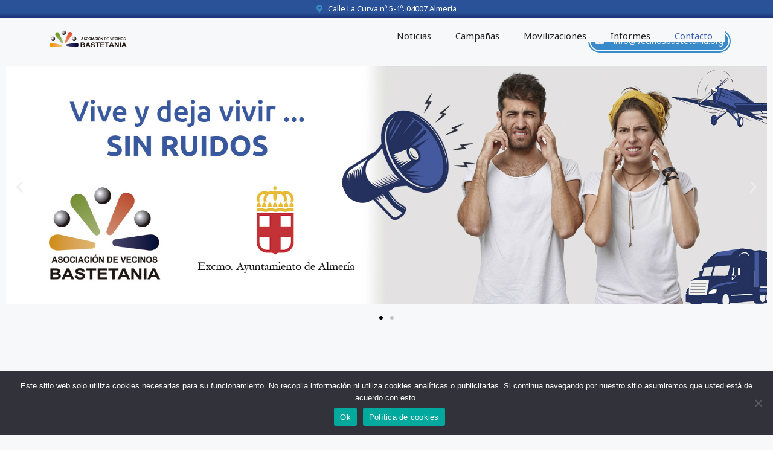

--- FILE ---
content_type: text/html; charset=UTF-8
request_url: https://vecinosbastetania.org/?tron=20v1j17.html
body_size: 17042
content:
<!DOCTYPE html>
<html lang="es">
<head>
	<meta charset="UTF-8">
	<title>Asociación de Vecinos Bastetania &#8211; AVV Bastetania Almería</title>
<meta name='robots' content='max-image-preview:large' />
	<style>img:is([sizes="auto" i], [sizes^="auto," i]) { contain-intrinsic-size: 3000px 1500px }</style>
	<meta name="viewport" content="width=device-width, initial-scale=1"><link href='https://fonts.gstatic.com' crossorigin rel='preconnect' />
<link href='https://fonts.googleapis.com' crossorigin rel='preconnect' />
<link rel="alternate" type="application/rss+xml" title="Asociación de Vecinos Bastetania &raquo; Feed" href="https://vecinosbastetania.org/feed/" />
<link rel="alternate" type="application/rss+xml" title="Asociación de Vecinos Bastetania &raquo; Feed de los comentarios" href="https://vecinosbastetania.org/comments/feed/" />
<script>
window._wpemojiSettings = {"baseUrl":"https:\/\/s.w.org\/images\/core\/emoji\/15.0.3\/72x72\/","ext":".png","svgUrl":"https:\/\/s.w.org\/images\/core\/emoji\/15.0.3\/svg\/","svgExt":".svg","source":{"concatemoji":"https:\/\/vecinosbastetania.org\/wp-includes\/js\/wp-emoji-release.min.js?ver=6.7.4"}};
/*! This file is auto-generated */
!function(i,n){var o,s,e;function c(e){try{var t={supportTests:e,timestamp:(new Date).valueOf()};sessionStorage.setItem(o,JSON.stringify(t))}catch(e){}}function p(e,t,n){e.clearRect(0,0,e.canvas.width,e.canvas.height),e.fillText(t,0,0);var t=new Uint32Array(e.getImageData(0,0,e.canvas.width,e.canvas.height).data),r=(e.clearRect(0,0,e.canvas.width,e.canvas.height),e.fillText(n,0,0),new Uint32Array(e.getImageData(0,0,e.canvas.width,e.canvas.height).data));return t.every(function(e,t){return e===r[t]})}function u(e,t,n){switch(t){case"flag":return n(e,"\ud83c\udff3\ufe0f\u200d\u26a7\ufe0f","\ud83c\udff3\ufe0f\u200b\u26a7\ufe0f")?!1:!n(e,"\ud83c\uddfa\ud83c\uddf3","\ud83c\uddfa\u200b\ud83c\uddf3")&&!n(e,"\ud83c\udff4\udb40\udc67\udb40\udc62\udb40\udc65\udb40\udc6e\udb40\udc67\udb40\udc7f","\ud83c\udff4\u200b\udb40\udc67\u200b\udb40\udc62\u200b\udb40\udc65\u200b\udb40\udc6e\u200b\udb40\udc67\u200b\udb40\udc7f");case"emoji":return!n(e,"\ud83d\udc26\u200d\u2b1b","\ud83d\udc26\u200b\u2b1b")}return!1}function f(e,t,n){var r="undefined"!=typeof WorkerGlobalScope&&self instanceof WorkerGlobalScope?new OffscreenCanvas(300,150):i.createElement("canvas"),a=r.getContext("2d",{willReadFrequently:!0}),o=(a.textBaseline="top",a.font="600 32px Arial",{});return e.forEach(function(e){o[e]=t(a,e,n)}),o}function t(e){var t=i.createElement("script");t.src=e,t.defer=!0,i.head.appendChild(t)}"undefined"!=typeof Promise&&(o="wpEmojiSettingsSupports",s=["flag","emoji"],n.supports={everything:!0,everythingExceptFlag:!0},e=new Promise(function(e){i.addEventListener("DOMContentLoaded",e,{once:!0})}),new Promise(function(t){var n=function(){try{var e=JSON.parse(sessionStorage.getItem(o));if("object"==typeof e&&"number"==typeof e.timestamp&&(new Date).valueOf()<e.timestamp+604800&&"object"==typeof e.supportTests)return e.supportTests}catch(e){}return null}();if(!n){if("undefined"!=typeof Worker&&"undefined"!=typeof OffscreenCanvas&&"undefined"!=typeof URL&&URL.createObjectURL&&"undefined"!=typeof Blob)try{var e="postMessage("+f.toString()+"("+[JSON.stringify(s),u.toString(),p.toString()].join(",")+"));",r=new Blob([e],{type:"text/javascript"}),a=new Worker(URL.createObjectURL(r),{name:"wpTestEmojiSupports"});return void(a.onmessage=function(e){c(n=e.data),a.terminate(),t(n)})}catch(e){}c(n=f(s,u,p))}t(n)}).then(function(e){for(var t in e)n.supports[t]=e[t],n.supports.everything=n.supports.everything&&n.supports[t],"flag"!==t&&(n.supports.everythingExceptFlag=n.supports.everythingExceptFlag&&n.supports[t]);n.supports.everythingExceptFlag=n.supports.everythingExceptFlag&&!n.supports.flag,n.DOMReady=!1,n.readyCallback=function(){n.DOMReady=!0}}).then(function(){return e}).then(function(){var e;n.supports.everything||(n.readyCallback(),(e=n.source||{}).concatemoji?t(e.concatemoji):e.wpemoji&&e.twemoji&&(t(e.twemoji),t(e.wpemoji)))}))}((window,document),window._wpemojiSettings);
</script>
<link rel='stylesheet' id='formidable-css' href='https://vecinosbastetania.org/wp-content/plugins/formidable/css/formidableforms.css?ver=35925' media='all' />
<link rel='stylesheet' id='pa-frontend-css' href='https://vecinosbastetania.org/wp-content/uploads/premium-addons-elementor/pa-frontend-a23446044.min.css?ver=1768830175' media='all' />
<style id='wp-emoji-styles-inline-css'>

	img.wp-smiley, img.emoji {
		display: inline !important;
		border: none !important;
		box-shadow: none !important;
		height: 1em !important;
		width: 1em !important;
		margin: 0 0.07em !important;
		vertical-align: -0.1em !important;
		background: none !important;
		padding: 0 !important;
	}
</style>
<style id='classic-theme-styles-inline-css'>
/*! This file is auto-generated */
.wp-block-button__link{color:#fff;background-color:#32373c;border-radius:9999px;box-shadow:none;text-decoration:none;padding:calc(.667em + 2px) calc(1.333em + 2px);font-size:1.125em}.wp-block-file__button{background:#32373c;color:#fff;text-decoration:none}
</style>
<style id='global-styles-inline-css'>
:root{--wp--preset--aspect-ratio--square: 1;--wp--preset--aspect-ratio--4-3: 4/3;--wp--preset--aspect-ratio--3-4: 3/4;--wp--preset--aspect-ratio--3-2: 3/2;--wp--preset--aspect-ratio--2-3: 2/3;--wp--preset--aspect-ratio--16-9: 16/9;--wp--preset--aspect-ratio--9-16: 9/16;--wp--preset--color--black: #000000;--wp--preset--color--cyan-bluish-gray: #abb8c3;--wp--preset--color--white: #ffffff;--wp--preset--color--pale-pink: #f78da7;--wp--preset--color--vivid-red: #cf2e2e;--wp--preset--color--luminous-vivid-orange: #ff6900;--wp--preset--color--luminous-vivid-amber: #fcb900;--wp--preset--color--light-green-cyan: #7bdcb5;--wp--preset--color--vivid-green-cyan: #00d084;--wp--preset--color--pale-cyan-blue: #8ed1fc;--wp--preset--color--vivid-cyan-blue: #0693e3;--wp--preset--color--vivid-purple: #9b51e0;--wp--preset--color--contrast: var(--contrast);--wp--preset--color--contrast-2: var(--contrast-2);--wp--preset--color--contrast-3: var(--contrast-3);--wp--preset--color--base: var(--base);--wp--preset--color--base-2: var(--base-2);--wp--preset--color--base-3: var(--base-3);--wp--preset--color--accent: var(--accent);--wp--preset--gradient--vivid-cyan-blue-to-vivid-purple: linear-gradient(135deg,rgba(6,147,227,1) 0%,rgb(155,81,224) 100%);--wp--preset--gradient--light-green-cyan-to-vivid-green-cyan: linear-gradient(135deg,rgb(122,220,180) 0%,rgb(0,208,130) 100%);--wp--preset--gradient--luminous-vivid-amber-to-luminous-vivid-orange: linear-gradient(135deg,rgba(252,185,0,1) 0%,rgba(255,105,0,1) 100%);--wp--preset--gradient--luminous-vivid-orange-to-vivid-red: linear-gradient(135deg,rgba(255,105,0,1) 0%,rgb(207,46,46) 100%);--wp--preset--gradient--very-light-gray-to-cyan-bluish-gray: linear-gradient(135deg,rgb(238,238,238) 0%,rgb(169,184,195) 100%);--wp--preset--gradient--cool-to-warm-spectrum: linear-gradient(135deg,rgb(74,234,220) 0%,rgb(151,120,209) 20%,rgb(207,42,186) 40%,rgb(238,44,130) 60%,rgb(251,105,98) 80%,rgb(254,248,76) 100%);--wp--preset--gradient--blush-light-purple: linear-gradient(135deg,rgb(255,206,236) 0%,rgb(152,150,240) 100%);--wp--preset--gradient--blush-bordeaux: linear-gradient(135deg,rgb(254,205,165) 0%,rgb(254,45,45) 50%,rgb(107,0,62) 100%);--wp--preset--gradient--luminous-dusk: linear-gradient(135deg,rgb(255,203,112) 0%,rgb(199,81,192) 50%,rgb(65,88,208) 100%);--wp--preset--gradient--pale-ocean: linear-gradient(135deg,rgb(255,245,203) 0%,rgb(182,227,212) 50%,rgb(51,167,181) 100%);--wp--preset--gradient--electric-grass: linear-gradient(135deg,rgb(202,248,128) 0%,rgb(113,206,126) 100%);--wp--preset--gradient--midnight: linear-gradient(135deg,rgb(2,3,129) 0%,rgb(40,116,252) 100%);--wp--preset--font-size--small: 13px;--wp--preset--font-size--medium: 20px;--wp--preset--font-size--large: 36px;--wp--preset--font-size--x-large: 42px;--wp--preset--spacing--20: 0.44rem;--wp--preset--spacing--30: 0.67rem;--wp--preset--spacing--40: 1rem;--wp--preset--spacing--50: 1.5rem;--wp--preset--spacing--60: 2.25rem;--wp--preset--spacing--70: 3.38rem;--wp--preset--spacing--80: 5.06rem;--wp--preset--shadow--natural: 6px 6px 9px rgba(0, 0, 0, 0.2);--wp--preset--shadow--deep: 12px 12px 50px rgba(0, 0, 0, 0.4);--wp--preset--shadow--sharp: 6px 6px 0px rgba(0, 0, 0, 0.2);--wp--preset--shadow--outlined: 6px 6px 0px -3px rgba(255, 255, 255, 1), 6px 6px rgba(0, 0, 0, 1);--wp--preset--shadow--crisp: 6px 6px 0px rgba(0, 0, 0, 1);}:where(.is-layout-flex){gap: 0.5em;}:where(.is-layout-grid){gap: 0.5em;}body .is-layout-flex{display: flex;}.is-layout-flex{flex-wrap: wrap;align-items: center;}.is-layout-flex > :is(*, div){margin: 0;}body .is-layout-grid{display: grid;}.is-layout-grid > :is(*, div){margin: 0;}:where(.wp-block-columns.is-layout-flex){gap: 2em;}:where(.wp-block-columns.is-layout-grid){gap: 2em;}:where(.wp-block-post-template.is-layout-flex){gap: 1.25em;}:where(.wp-block-post-template.is-layout-grid){gap: 1.25em;}.has-black-color{color: var(--wp--preset--color--black) !important;}.has-cyan-bluish-gray-color{color: var(--wp--preset--color--cyan-bluish-gray) !important;}.has-white-color{color: var(--wp--preset--color--white) !important;}.has-pale-pink-color{color: var(--wp--preset--color--pale-pink) !important;}.has-vivid-red-color{color: var(--wp--preset--color--vivid-red) !important;}.has-luminous-vivid-orange-color{color: var(--wp--preset--color--luminous-vivid-orange) !important;}.has-luminous-vivid-amber-color{color: var(--wp--preset--color--luminous-vivid-amber) !important;}.has-light-green-cyan-color{color: var(--wp--preset--color--light-green-cyan) !important;}.has-vivid-green-cyan-color{color: var(--wp--preset--color--vivid-green-cyan) !important;}.has-pale-cyan-blue-color{color: var(--wp--preset--color--pale-cyan-blue) !important;}.has-vivid-cyan-blue-color{color: var(--wp--preset--color--vivid-cyan-blue) !important;}.has-vivid-purple-color{color: var(--wp--preset--color--vivid-purple) !important;}.has-black-background-color{background-color: var(--wp--preset--color--black) !important;}.has-cyan-bluish-gray-background-color{background-color: var(--wp--preset--color--cyan-bluish-gray) !important;}.has-white-background-color{background-color: var(--wp--preset--color--white) !important;}.has-pale-pink-background-color{background-color: var(--wp--preset--color--pale-pink) !important;}.has-vivid-red-background-color{background-color: var(--wp--preset--color--vivid-red) !important;}.has-luminous-vivid-orange-background-color{background-color: var(--wp--preset--color--luminous-vivid-orange) !important;}.has-luminous-vivid-amber-background-color{background-color: var(--wp--preset--color--luminous-vivid-amber) !important;}.has-light-green-cyan-background-color{background-color: var(--wp--preset--color--light-green-cyan) !important;}.has-vivid-green-cyan-background-color{background-color: var(--wp--preset--color--vivid-green-cyan) !important;}.has-pale-cyan-blue-background-color{background-color: var(--wp--preset--color--pale-cyan-blue) !important;}.has-vivid-cyan-blue-background-color{background-color: var(--wp--preset--color--vivid-cyan-blue) !important;}.has-vivid-purple-background-color{background-color: var(--wp--preset--color--vivid-purple) !important;}.has-black-border-color{border-color: var(--wp--preset--color--black) !important;}.has-cyan-bluish-gray-border-color{border-color: var(--wp--preset--color--cyan-bluish-gray) !important;}.has-white-border-color{border-color: var(--wp--preset--color--white) !important;}.has-pale-pink-border-color{border-color: var(--wp--preset--color--pale-pink) !important;}.has-vivid-red-border-color{border-color: var(--wp--preset--color--vivid-red) !important;}.has-luminous-vivid-orange-border-color{border-color: var(--wp--preset--color--luminous-vivid-orange) !important;}.has-luminous-vivid-amber-border-color{border-color: var(--wp--preset--color--luminous-vivid-amber) !important;}.has-light-green-cyan-border-color{border-color: var(--wp--preset--color--light-green-cyan) !important;}.has-vivid-green-cyan-border-color{border-color: var(--wp--preset--color--vivid-green-cyan) !important;}.has-pale-cyan-blue-border-color{border-color: var(--wp--preset--color--pale-cyan-blue) !important;}.has-vivid-cyan-blue-border-color{border-color: var(--wp--preset--color--vivid-cyan-blue) !important;}.has-vivid-purple-border-color{border-color: var(--wp--preset--color--vivid-purple) !important;}.has-vivid-cyan-blue-to-vivid-purple-gradient-background{background: var(--wp--preset--gradient--vivid-cyan-blue-to-vivid-purple) !important;}.has-light-green-cyan-to-vivid-green-cyan-gradient-background{background: var(--wp--preset--gradient--light-green-cyan-to-vivid-green-cyan) !important;}.has-luminous-vivid-amber-to-luminous-vivid-orange-gradient-background{background: var(--wp--preset--gradient--luminous-vivid-amber-to-luminous-vivid-orange) !important;}.has-luminous-vivid-orange-to-vivid-red-gradient-background{background: var(--wp--preset--gradient--luminous-vivid-orange-to-vivid-red) !important;}.has-very-light-gray-to-cyan-bluish-gray-gradient-background{background: var(--wp--preset--gradient--very-light-gray-to-cyan-bluish-gray) !important;}.has-cool-to-warm-spectrum-gradient-background{background: var(--wp--preset--gradient--cool-to-warm-spectrum) !important;}.has-blush-light-purple-gradient-background{background: var(--wp--preset--gradient--blush-light-purple) !important;}.has-blush-bordeaux-gradient-background{background: var(--wp--preset--gradient--blush-bordeaux) !important;}.has-luminous-dusk-gradient-background{background: var(--wp--preset--gradient--luminous-dusk) !important;}.has-pale-ocean-gradient-background{background: var(--wp--preset--gradient--pale-ocean) !important;}.has-electric-grass-gradient-background{background: var(--wp--preset--gradient--electric-grass) !important;}.has-midnight-gradient-background{background: var(--wp--preset--gradient--midnight) !important;}.has-small-font-size{font-size: var(--wp--preset--font-size--small) !important;}.has-medium-font-size{font-size: var(--wp--preset--font-size--medium) !important;}.has-large-font-size{font-size: var(--wp--preset--font-size--large) !important;}.has-x-large-font-size{font-size: var(--wp--preset--font-size--x-large) !important;}
:where(.wp-block-post-template.is-layout-flex){gap: 1.25em;}:where(.wp-block-post-template.is-layout-grid){gap: 1.25em;}
:where(.wp-block-columns.is-layout-flex){gap: 2em;}:where(.wp-block-columns.is-layout-grid){gap: 2em;}
:root :where(.wp-block-pullquote){font-size: 1.5em;line-height: 1.6;}
</style>
<link rel='stylesheet' id='cookie-notice-front-css' href='https://vecinosbastetania.org/wp-content/plugins/cookie-notice/css/front.min.css?ver=2.5.5' media='all' />
<link rel='stylesheet' id='generate-widget-areas-css' href='https://vecinosbastetania.org/wp-content/themes/generatepress/assets/css/components/widget-areas.min.css?ver=3.5.1' media='all' />
<link rel='stylesheet' id='generate-style-css' href='https://vecinosbastetania.org/wp-content/themes/generatepress/assets/css/main.min.css?ver=3.5.1' media='all' />
<style id='generate-style-inline-css'>
body{background-color:var(--base-2);color:var(--contrast-2);}a{color:var(--accent);}a{text-decoration:underline;}.entry-title a, .site-branding a, a.button, .wp-block-button__link, .main-navigation a{text-decoration:none;}a:hover, a:focus, a:active{color:var(--base-3);}.wp-block-group__inner-container{max-width:1200px;margin-left:auto;margin-right:auto;}.site-header .header-image{width:130px;}:root{--contrast:#222222;--contrast-2:#575760;--contrast-3:#b2b2be;--base:#f0f0f0;--base-2:#f7f8f9;--base-3:#388AC9;--accent:#3a5eb2;}:root .has-contrast-color{color:var(--contrast);}:root .has-contrast-background-color{background-color:var(--contrast);}:root .has-contrast-2-color{color:var(--contrast-2);}:root .has-contrast-2-background-color{background-color:var(--contrast-2);}:root .has-contrast-3-color{color:var(--contrast-3);}:root .has-contrast-3-background-color{background-color:var(--contrast-3);}:root .has-base-color{color:var(--base);}:root .has-base-background-color{background-color:var(--base);}:root .has-base-2-color{color:var(--base-2);}:root .has-base-2-background-color{background-color:var(--base-2);}:root .has-base-3-color{color:var(--base-3);}:root .has-base-3-background-color{background-color:var(--base-3);}:root .has-accent-color{color:var(--accent);}:root .has-accent-background-color{background-color:var(--accent);}h1{font-family:Lora, serif;text-transform:initial;font-size:32px;}h2.entry-title{font-family:Lora, serif;font-size:28px;}h1, h2, h3, h4, h5, h6{font-family:Lora, serif;font-weight:600;}body, button, input, select, textarea{font-family:Noto Sans, sans-serif;font-size:14px;}.top-bar{background-color:var(--accent);color:#ffffff;}.top-bar a{color:#ffffff;}.top-bar a:hover{color:var(--base-3);}.site-header{background-color:var(--base-2);}.main-title a,.main-title a:hover{color:var(--contrast);}.site-description{color:var(--contrast-2);}.mobile-menu-control-wrapper .menu-toggle,.mobile-menu-control-wrapper .menu-toggle:hover,.mobile-menu-control-wrapper .menu-toggle:focus,.has-inline-mobile-toggle #site-navigation.toggled{background-color:rgba(0, 0, 0, 0.02);}.main-navigation,.main-navigation ul ul{background-color:var(--base-2);}.main-navigation .main-nav ul li a, .main-navigation .menu-toggle, .main-navigation .menu-bar-items{color:var(--contrast);}.main-navigation .main-nav ul li:not([class*="current-menu-"]):hover > a, .main-navigation .main-nav ul li:not([class*="current-menu-"]):focus > a, .main-navigation .main-nav ul li.sfHover:not([class*="current-menu-"]) > a, .main-navigation .menu-bar-item:hover > a, .main-navigation .menu-bar-item.sfHover > a{color:var(--accent);}button.menu-toggle:hover,button.menu-toggle:focus{color:var(--contrast);}.main-navigation .main-nav ul li[class*="current-menu-"] > a{color:var(--accent);}.navigation-search input[type="search"],.navigation-search input[type="search"]:active, .navigation-search input[type="search"]:focus, .main-navigation .main-nav ul li.search-item.active > a, .main-navigation .menu-bar-items .search-item.active > a{color:var(--accent);}.main-navigation ul ul{background-color:var(--base);}.separate-containers .inside-article, .separate-containers .comments-area, .separate-containers .page-header, .one-container .container, .separate-containers .paging-navigation, .inside-page-header{background-color:var(--base-2);}.entry-title a{color:var(--contrast);}.entry-title a:hover{color:var(--contrast-2);}.entry-meta{color:var(--contrast-2);}.sidebar .widget{background-color:var(--base);}.sidebar .widget a{color:var(--contrast-2);}.sidebar .widget a:hover{color:var(--base-3);}.sidebar .widget .widget-title{color:var(--base-3);}.footer-widgets{background-color:var(--base-3);}.site-info{color:var(--contrast-3);background-color:var(--contrast);}.site-info a{color:var(--base);}input[type="text"],input[type="email"],input[type="url"],input[type="password"],input[type="search"],input[type="tel"],input[type="number"],textarea,select{color:var(--contrast);background-color:var(--base-2);border-color:var(--base);}input[type="text"]:focus,input[type="email"]:focus,input[type="url"]:focus,input[type="password"]:focus,input[type="search"]:focus,input[type="tel"]:focus,input[type="number"]:focus,textarea:focus,select:focus{color:var(--contrast);background-color:var(--base-2);border-color:var(--contrast-3);}button,html input[type="button"],input[type="reset"],input[type="submit"],a.button,a.wp-block-button__link:not(.has-background){color:#ffffff;background-color:#55555e;}button:hover,html input[type="button"]:hover,input[type="reset"]:hover,input[type="submit"]:hover,a.button:hover,button:focus,html input[type="button"]:focus,input[type="reset"]:focus,input[type="submit"]:focus,a.button:focus,a.wp-block-button__link:not(.has-background):active,a.wp-block-button__link:not(.has-background):focus,a.wp-block-button__link:not(.has-background):hover{color:#ffffff;background-color:#3f4047;}a.generate-back-to-top{background-color:rgba( 0,0,0,0.4 );color:#ffffff;}a.generate-back-to-top:hover,a.generate-back-to-top:focus{background-color:rgba( 0,0,0,0.6 );color:#ffffff;}:root{--gp-search-modal-bg-color:var(--base-3);--gp-search-modal-text-color:var(--contrast);--gp-search-modal-overlay-bg-color:rgba(0,0,0,0.2);}@media (max-width: 768px){.main-navigation .menu-bar-item:hover > a, .main-navigation .menu-bar-item.sfHover > a{background:none;color:var(--contrast);}}.inside-top-bar{padding:5px 10px 5px 10px;}.nav-below-header .main-navigation .inside-navigation.grid-container, .nav-above-header .main-navigation .inside-navigation.grid-container{padding:0px 20px 0px 20px;}.site-main .wp-block-group__inner-container{padding:40px;}.separate-containers .paging-navigation{padding-top:20px;padding-bottom:20px;}.entry-content .alignwide, body:not(.no-sidebar) .entry-content .alignfull{margin-left:-40px;width:calc(100% + 80px);max-width:calc(100% + 80px);}.rtl .menu-item-has-children .dropdown-menu-toggle{padding-left:20px;}.rtl .main-navigation .main-nav ul li.menu-item-has-children > a{padding-right:20px;}.widget-area .widget{padding:20px 15px 20px 15px;}@media (max-width:768px){.separate-containers .inside-article, .separate-containers .comments-area, .separate-containers .page-header, .separate-containers .paging-navigation, .one-container .site-content, .inside-page-header{padding:30px;}.site-main .wp-block-group__inner-container{padding:30px;}.inside-top-bar{padding-right:30px;padding-left:30px;}.inside-header{padding-right:30px;padding-left:30px;}.widget-area .widget{padding-top:30px;padding-right:30px;padding-bottom:30px;padding-left:30px;}.footer-widgets-container{padding-top:30px;padding-right:30px;padding-bottom:30px;padding-left:30px;}.inside-site-info{padding-right:30px;padding-left:30px;}.entry-content .alignwide, body:not(.no-sidebar) .entry-content .alignfull{margin-left:-30px;width:calc(100% + 60px);max-width:calc(100% + 60px);}.one-container .site-main .paging-navigation{margin-bottom:20px;}}/* End cached CSS */.is-right-sidebar{width:25%;}.is-left-sidebar{width:30%;}.site-content .content-area{width:100%;}@media (max-width: 768px){.main-navigation .menu-toggle,.sidebar-nav-mobile:not(#sticky-placeholder){display:block;}.main-navigation ul,.gen-sidebar-nav,.main-navigation:not(.slideout-navigation):not(.toggled) .main-nav > ul,.has-inline-mobile-toggle #site-navigation .inside-navigation > *:not(.navigation-search):not(.main-nav){display:none;}.nav-align-right .inside-navigation,.nav-align-center .inside-navigation{justify-content:space-between;}.has-inline-mobile-toggle .mobile-menu-control-wrapper{display:flex;flex-wrap:wrap;}.has-inline-mobile-toggle .inside-header{flex-direction:row;text-align:left;flex-wrap:wrap;}.has-inline-mobile-toggle .header-widget,.has-inline-mobile-toggle #site-navigation{flex-basis:100%;}.nav-float-left .has-inline-mobile-toggle #site-navigation{order:10;}}
.elementor-template-full-width .site-content{display:block;}
.dynamic-author-image-rounded{border-radius:100%;}.dynamic-featured-image, .dynamic-author-image{vertical-align:middle;}.one-container.blog .dynamic-content-template:not(:last-child), .one-container.archive .dynamic-content-template:not(:last-child){padding-bottom:0px;}.dynamic-entry-excerpt > p:last-child{margin-bottom:0px;}
</style>
<link rel='stylesheet' id='generate-child-css' href='https://vecinosbastetania.org/wp-content/themes/generatepress%20-%20child/style.css?ver=1650949980' media='all' />
<link rel='stylesheet' id='generate-google-fonts-css' href='https://fonts.googleapis.com/css?family=Source+Sans+Pro%3A200%2C300%2C300italic%2Cregular%2Citalic%2C600%2C600italic%2C700%2C700italic%2C900%2C900italic%7CLora%3Aregular%2C500%2C600%2C700%2Citalic%2C500italic%2C600italic%2C700italic%7CNoto+Sans%3Aregular%2Citalic%2C700%2C700italic&#038;display=auto&#038;ver=3.5.1' media='all' />
<link rel='stylesheet' id='elementor-icons-css' href='https://vecinosbastetania.org/wp-content/plugins/elementor/assets/lib/eicons/css/elementor-icons.min.css?ver=5.35.0' media='all' />
<link rel='stylesheet' id='elementor-frontend-css' href='https://vecinosbastetania.org/wp-content/plugins/elementor/assets/css/frontend.min.css?ver=3.27.6' media='all' />
<link rel='stylesheet' id='elementor-post-7-css' href='https://vecinosbastetania.org/wp-content/uploads/elementor/css/post-7.css?ver=1741166844' media='all' />
<link rel='stylesheet' id='e-animation-fadeInUp-css' href='https://vecinosbastetania.org/wp-content/plugins/elementor/assets/lib/animations/styles/fadeInUp.min.css?ver=3.27.6' media='all' />
<link rel='stylesheet' id='swiper-css' href='https://vecinosbastetania.org/wp-content/plugins/elementor/assets/lib/swiper/v8/css/swiper.min.css?ver=8.4.5' media='all' />
<link rel='stylesheet' id='e-swiper-css' href='https://vecinosbastetania.org/wp-content/plugins/elementor/assets/css/conditionals/e-swiper.min.css?ver=3.27.6' media='all' />
<link rel='stylesheet' id='widget-image-carousel-css' href='https://vecinosbastetania.org/wp-content/plugins/elementor/assets/css/widget-image-carousel.min.css?ver=3.27.6' media='all' />
<link rel='stylesheet' id='widget-text-editor-css' href='https://vecinosbastetania.org/wp-content/plugins/elementor/assets/css/widget-text-editor.min.css?ver=3.27.6' media='all' />
<link rel='stylesheet' id='e-animation-fadeInRight-css' href='https://vecinosbastetania.org/wp-content/plugins/elementor/assets/lib/animations/styles/fadeInRight.min.css?ver=3.27.6' media='all' />
<link rel='stylesheet' id='font-awesome-5-all-css' href='https://vecinosbastetania.org/wp-content/plugins/elementor/assets/lib/font-awesome/css/all.min.css?ver=4.10.87' media='all' />
<link rel='stylesheet' id='pa-slick-css' href='https://vecinosbastetania.org/wp-content/plugins/premium-addons-for-elementor/assets/frontend/min-css/slick.min.css?ver=4.10.87' media='all' />
<link rel='stylesheet' id='e-animation-fadeInLeft-css' href='https://vecinosbastetania.org/wp-content/plugins/elementor/assets/lib/animations/styles/fadeInLeft.min.css?ver=3.27.6' media='all' />
<link rel='stylesheet' id='widget-image-css' href='https://vecinosbastetania.org/wp-content/plugins/elementor/assets/css/widget-image.min.css?ver=3.27.6' media='all' />
<link rel='stylesheet' id='elementor-post-59-css' href='https://vecinosbastetania.org/wp-content/uploads/elementor/css/post-59.css?ver=1741167654' media='all' />
<link rel='stylesheet' id='eael-general-css' href='https://vecinosbastetania.org/wp-content/plugins/essential-addons-for-elementor-lite/assets/front-end/css/view/general.min.css?ver=6.1.4' media='all' />
<link rel='stylesheet' id='google-fonts-1-css' href='https://fonts.googleapis.com/css?family=Roboto%3A100%2C100italic%2C200%2C200italic%2C300%2C300italic%2C400%2C400italic%2C500%2C500italic%2C600%2C600italic%2C700%2C700italic%2C800%2C800italic%2C900%2C900italic%7CRoboto+Slab%3A100%2C100italic%2C200%2C200italic%2C300%2C300italic%2C400%2C400italic%2C500%2C500italic%2C600%2C600italic%2C700%2C700italic%2C800%2C800italic%2C900%2C900italic&#038;display=auto&#038;ver=6.7.4' media='all' />
<link rel="preconnect" href="https://fonts.gstatic.com/" crossorigin><script src="https://vecinosbastetania.org/wp-includes/js/jquery/jquery.min.js?ver=3.7.1" id="jquery-core-js"></script>
<script src="https://vecinosbastetania.org/wp-includes/js/jquery/jquery-migrate.min.js?ver=3.4.1" id="jquery-migrate-js"></script>
<link rel="https://api.w.org/" href="https://vecinosbastetania.org/wp-json/" /><link rel="alternate" title="JSON" type="application/json" href="https://vecinosbastetania.org/wp-json/wp/v2/pages/59" /><link rel="EditURI" type="application/rsd+xml" title="RSD" href="https://vecinosbastetania.org/xmlrpc.php?rsd" />
<meta name="generator" content="WordPress 6.7.4" />
<link rel="canonical" href="https://vecinosbastetania.org/" />
<link rel='shortlink' href='https://vecinosbastetania.org/' />
<link rel="alternate" title="oEmbed (JSON)" type="application/json+oembed" href="https://vecinosbastetania.org/wp-json/oembed/1.0/embed?url=https%3A%2F%2Fvecinosbastetania.org%2F" />
<link rel="alternate" title="oEmbed (XML)" type="text/xml+oembed" href="https://vecinosbastetania.org/wp-json/oembed/1.0/embed?url=https%3A%2F%2Fvecinosbastetania.org%2F&#038;format=xml" />
<meta name="generator" content="Elementor 3.27.6; features: additional_custom_breakpoints; settings: css_print_method-external, google_font-enabled, font_display-auto">
			<style>
				.e-con.e-parent:nth-of-type(n+4):not(.e-lazyloaded):not(.e-no-lazyload),
				.e-con.e-parent:nth-of-type(n+4):not(.e-lazyloaded):not(.e-no-lazyload) * {
					background-image: none !important;
				}
				@media screen and (max-height: 1024px) {
					.e-con.e-parent:nth-of-type(n+3):not(.e-lazyloaded):not(.e-no-lazyload),
					.e-con.e-parent:nth-of-type(n+3):not(.e-lazyloaded):not(.e-no-lazyload) * {
						background-image: none !important;
					}
				}
				@media screen and (max-height: 640px) {
					.e-con.e-parent:nth-of-type(n+2):not(.e-lazyloaded):not(.e-no-lazyload),
					.e-con.e-parent:nth-of-type(n+2):not(.e-lazyloaded):not(.e-no-lazyload) * {
						background-image: none !important;
					}
				}
			</style>
			<link rel="stylesheet" href="https://cdnjs.cloudflare.com/ajax/libs/font-awesome/5.15.4/css/all.min.css" integrity="sha512-1ycn6IcaQQ40/MKBW2W4Rhis/DbILU74C1vSrLJxCq57o941Ym01SwNsOMqvEBFlcgUa6xLiPY/NS5R+E6ztJQ==" crossorigin="anonymous" referrerpolicy="no-referrer" />
<!-- Global site tag (gtag.js) - Google Analytics -->
<script async src="https://www.googletagmanager.com/gtag/js?id=G-18Y80FMN4G"></script>
<script>
  window.dataLayer = window.dataLayer || [];
  function gtag(){dataLayer.push(arguments);}
  gtag('js', new Date());

  gtag('config', 'G-18Y80FMN4G');
</script><link rel="icon" href="https://vecinosbastetania.org/wp-content/uploads/2021/12/cropped-favicon-32x32.jpg" sizes="32x32" />
<link rel="icon" href="https://vecinosbastetania.org/wp-content/uploads/2021/12/cropped-favicon-192x192.jpg" sizes="192x192" />
<link rel="apple-touch-icon" href="https://vecinosbastetania.org/wp-content/uploads/2021/12/cropped-favicon-180x180.jpg" />
<meta name="msapplication-TileImage" content="https://vecinosbastetania.org/wp-content/uploads/2021/12/cropped-favicon-270x270.jpg" />
</head>

<body class="home page-template page-template-elementor_header_footer page page-id-59 wp-custom-logo wp-embed-responsive cookies-not-set post-image-aligned-center sticky-menu-fade no-sidebar nav-float-right separate-containers header-aligned-left dropdown-hover elementor-default elementor-template-full-width elementor-kit-7 elementor-page elementor-page-59" itemtype="https://schema.org/WebPage" itemscope>
	<a class="screen-reader-text skip-link" href="#content" title="Saltar al contenido">Saltar al contenido</a>		<div class="top-bar top-bar-align-right">
			<div class="inside-top-bar grid-container">
				<aside id="block-5" class="widget inner-padding widget_block"><i class="fas fa-map-marker-alt"></i> Calle La Curva nº 5-1º. 04007 Almería</aside>			</div>
		</div>
				<header class="site-header has-inline-mobile-toggle" id="masthead" aria-label="Sitio"  itemtype="https://schema.org/WPHeader" itemscope>
			<div class="inside-header grid-container">
				<div class="site-logo">
					<a href="https://vecinosbastetania.org/" rel="home">
						<img  class="header-image is-logo-image" alt="Asociación de Vecinos Bastetania" src="https://vecinosbastetania.org/wp-content/uploads/2021/12/logo-horizontal.png" srcset="https://vecinosbastetania.org/wp-content/uploads/2021/12/logo-horizontal.png 1x, https://vecinosbastetania.org/wp-content/uploads/2021/12/logo-retina.jpg 2x" width="397" height="95" />
					</a>
				</div>	<nav class="main-navigation mobile-menu-control-wrapper" id="mobile-menu-control-wrapper" aria-label="Cambiar a móvil">
				<button data-nav="site-navigation" class="menu-toggle" aria-controls="primary-menu" aria-expanded="false">
			<span class="gp-icon icon-menu-bars"><svg viewBox="0 0 512 512" aria-hidden="true" xmlns="http://www.w3.org/2000/svg" width="1em" height="1em"><path d="M0 96c0-13.255 10.745-24 24-24h464c13.255 0 24 10.745 24 24s-10.745 24-24 24H24c-13.255 0-24-10.745-24-24zm0 160c0-13.255 10.745-24 24-24h464c13.255 0 24 10.745 24 24s-10.745 24-24 24H24c-13.255 0-24-10.745-24-24zm0 160c0-13.255 10.745-24 24-24h464c13.255 0 24 10.745 24 24s-10.745 24-24 24H24c-13.255 0-24-10.745-24-24z" /></svg><svg viewBox="0 0 512 512" aria-hidden="true" xmlns="http://www.w3.org/2000/svg" width="1em" height="1em"><path d="M71.029 71.029c9.373-9.372 24.569-9.372 33.942 0L256 222.059l151.029-151.03c9.373-9.372 24.569-9.372 33.942 0 9.372 9.373 9.372 24.569 0 33.942L289.941 256l151.03 151.029c9.372 9.373 9.372 24.569 0 33.942-9.373 9.372-24.569 9.372-33.942 0L256 289.941l-151.029 151.03c-9.373 9.372-24.569 9.372-33.942 0-9.372-9.373-9.372-24.569 0-33.942L222.059 256 71.029 104.971c-9.372-9.373-9.372-24.569 0-33.942z" /></svg></span><span class="screen-reader-text">Menú</span>		</button>
	</nav>
			<nav class="main-navigation sub-menu-right" id="site-navigation" aria-label="Principal"  itemtype="https://schema.org/SiteNavigationElement" itemscope>
			<div class="inside-navigation grid-container">
								<button class="menu-toggle" aria-controls="primary-menu" aria-expanded="false">
					<span class="gp-icon icon-menu-bars"><svg viewBox="0 0 512 512" aria-hidden="true" xmlns="http://www.w3.org/2000/svg" width="1em" height="1em"><path d="M0 96c0-13.255 10.745-24 24-24h464c13.255 0 24 10.745 24 24s-10.745 24-24 24H24c-13.255 0-24-10.745-24-24zm0 160c0-13.255 10.745-24 24-24h464c13.255 0 24 10.745 24 24s-10.745 24-24 24H24c-13.255 0-24-10.745-24-24zm0 160c0-13.255 10.745-24 24-24h464c13.255 0 24 10.745 24 24s-10.745 24-24 24H24c-13.255 0-24-10.745-24-24z" /></svg><svg viewBox="0 0 512 512" aria-hidden="true" xmlns="http://www.w3.org/2000/svg" width="1em" height="1em"><path d="M71.029 71.029c9.373-9.372 24.569-9.372 33.942 0L256 222.059l151.029-151.03c9.373-9.372 24.569-9.372 33.942 0 9.372 9.373 9.372 24.569 0 33.942L289.941 256l151.03 151.029c9.372 9.373 9.372 24.569 0 33.942-9.373 9.372-24.569 9.372-33.942 0L256 289.941l-151.029 151.03c-9.373 9.372-24.569 9.372-33.942 0-9.372-9.373-9.372-24.569 0-33.942L222.059 256 71.029 104.971c-9.372-9.373-9.372-24.569 0-33.942z" /></svg></span><span class="screen-reader-text">Menú</span>				</button>
				<div id="primary-menu" class="main-nav"><ul id="menu-principal" class=" menu sf-menu"><li id="menu-item-161" class="menu-item menu-item-type-post_type menu-item-object-page menu-item-161"><a href="https://vecinosbastetania.org/noticias/">Noticias</a></li>
<li id="menu-item-157" class="menu-item menu-item-type-taxonomy menu-item-object-category menu-item-157"><a href="https://vecinosbastetania.org/category/campanas/">Campañas</a></li>
<li id="menu-item-158" class="menu-item menu-item-type-taxonomy menu-item-object-category menu-item-158"><a href="https://vecinosbastetania.org/category/movilizaciones/">Movilizaciones</a></li>
<li id="menu-item-159" class="menu-item menu-item-type-taxonomy menu-item-object-category menu-item-159"><a href="https://vecinosbastetania.org/category/informes/">Informes</a></li>
<li id="menu-item-160" class="menu-item menu-item-type-custom menu-item-object-custom current-menu-item menu-item-home menu-item-160"><a href="https://vecinosbastetania.org/#contacto">Contacto</a></li>
</ul></div>			</div>
		</nav>
					<div class="header-widget">
				<aside id="custom_html-2" class="widget_text widget inner-padding widget_custom_html"><div class="textwidget custom-html-widget"><a class="btn" href="mailto:info@vecinosbastetania.org"><i class="fas fa-envelope"></i><span class="text-btn">info@vecinosbastetania.org</span></a></div></aside>			</div>
						</div>
		</header>
		
	<div class="site grid-container container hfeed" id="page">
				<div class="site-content" id="content">
					<div data-elementor-type="wp-page" data-elementor-id="59" class="elementor elementor-59">
						<section class="elementor-section elementor-top-section elementor-element elementor-element-5bbf811 elementor-section-full_width elementor-section-stretched elementor-section-height-default elementor-section-height-default" data-id="5bbf811" data-element_type="section" data-settings="{&quot;stretch_section&quot;:&quot;section-stretched&quot;}">
						<div class="elementor-container elementor-column-gap-default">
					<div class="elementor-column elementor-col-100 elementor-top-column elementor-element elementor-element-22ba496" data-id="22ba496" data-element_type="column">
			<div class="elementor-widget-wrap elementor-element-populated">
						<div class="elementor-element elementor-element-470c7ce elementor-hidden-tablet elementor-hidden-mobile elementor-arrows-position-inside elementor-pagination-position-outside elementor-invisible elementor-widget elementor-widget-image-carousel" data-id="470c7ce" data-element_type="widget" data-settings="{&quot;slides_to_show&quot;:&quot;1&quot;,&quot;_animation&quot;:&quot;fadeInUp&quot;,&quot;navigation&quot;:&quot;both&quot;,&quot;autoplay&quot;:&quot;yes&quot;,&quot;pause_on_hover&quot;:&quot;yes&quot;,&quot;pause_on_interaction&quot;:&quot;yes&quot;,&quot;autoplay_speed&quot;:5000,&quot;infinite&quot;:&quot;yes&quot;,&quot;effect&quot;:&quot;slide&quot;,&quot;speed&quot;:500}" data-widget_type="image-carousel.default">
				<div class="elementor-widget-container">
							<div class="elementor-image-carousel-wrapper swiper" role="region" aria-roledescription="carousel" aria-label="Carrusel de imágenes" dir="ltr">
			<div class="elementor-image-carousel swiper-wrapper" aria-live="off">
								<div class="swiper-slide" role="group" aria-roledescription="slide" aria-label="1 de 2"><a data-elementor-open-lightbox="yes" data-elementor-lightbox-slideshow="470c7ce" data-elementor-lightbox-title="slider1" data-e-action-hash="#elementor-action%3Aaction%3Dlightbox%26settings%3DeyJpZCI6MjAyLCJ1cmwiOiJodHRwczpcL1wvdmVjaW5vc2Jhc3RldGFuaWEub3JnXC93cC1jb250ZW50XC91cGxvYWRzXC8yMDIxXC8xMlwvc2xpZGVyMS5qcGciLCJzbGlkZXNob3ciOiI0NzBjN2NlIn0%3D" href="https://vecinosbastetania.org/campana-contra-ruido/"><figure class="swiper-slide-inner"><img decoding="async" class="swiper-slide-image" src="https://vecinosbastetania.org/wp-content/uploads/2021/12/slider1.jpg" alt="slider1" /></figure></a></div><div class="swiper-slide" role="group" aria-roledescription="slide" aria-label="2 de 2"><a data-elementor-open-lightbox="yes" data-elementor-lightbox-slideshow="470c7ce" data-elementor-lightbox-title="slider3" data-e-action-hash="#elementor-action%3Aaction%3Dlightbox%26settings%3DeyJpZCI6MjAzLCJ1cmwiOiJodHRwczpcL1wvdmVjaW5vc2Jhc3RldGFuaWEub3JnXC93cC1jb250ZW50XC91cGxvYWRzXC8yMDIxXC8xMlwvc2xpZGVyMy5qcGciLCJzbGlkZXNob3ciOiI0NzBjN2NlIn0%3D" href="https://vecinosbastetania.org/campana-contra-ruido/"><figure class="swiper-slide-inner"><img decoding="async" class="swiper-slide-image" src="https://vecinosbastetania.org/wp-content/uploads/2021/12/slider3.jpg" alt="slider3" /></figure></a></div>			</div>
												<div class="elementor-swiper-button elementor-swiper-button-prev" role="button" tabindex="0">
						<i aria-hidden="true" class="eicon-chevron-left"></i>					</div>
					<div class="elementor-swiper-button elementor-swiper-button-next" role="button" tabindex="0">
						<i aria-hidden="true" class="eicon-chevron-right"></i>					</div>
				
									<div class="swiper-pagination"></div>
									</div>
						</div>
				</div>
				<div class="elementor-element elementor-element-f8ee198 elementor-hidden-desktop elementor-arrows-position-inside elementor-pagination-position-outside elementor-invisible elementor-widget elementor-widget-image-carousel" data-id="f8ee198" data-element_type="widget" data-settings="{&quot;slides_to_show&quot;:&quot;1&quot;,&quot;_animation&quot;:&quot;fadeInUp&quot;,&quot;navigation&quot;:&quot;both&quot;,&quot;autoplay&quot;:&quot;yes&quot;,&quot;pause_on_hover&quot;:&quot;yes&quot;,&quot;pause_on_interaction&quot;:&quot;yes&quot;,&quot;autoplay_speed&quot;:5000,&quot;infinite&quot;:&quot;yes&quot;,&quot;effect&quot;:&quot;slide&quot;,&quot;speed&quot;:500}" data-widget_type="image-carousel.default">
				<div class="elementor-widget-container">
							<div class="elementor-image-carousel-wrapper swiper" role="region" aria-roledescription="carousel" aria-label="Carrusel de imágenes" dir="ltr">
			<div class="elementor-image-carousel swiper-wrapper" aria-live="off">
								<div class="swiper-slide" role="group" aria-roledescription="slide" aria-label="1 de 2"><a data-elementor-open-lightbox="yes" data-elementor-lightbox-slideshow="f8ee198" data-elementor-lightbox-title="slider-movil1" data-e-action-hash="#elementor-action%3Aaction%3Dlightbox%26settings%3DeyJpZCI6Mjk2LCJ1cmwiOiJodHRwczpcL1wvdmVjaW5vc2Jhc3RldGFuaWEub3JnXC93cC1jb250ZW50XC91cGxvYWRzXC8yMDIyXC8wMlwvc2xpZGVyLW1vdmlsMS5qcGciLCJzbGlkZXNob3ciOiJmOGVlMTk4In0%3D" href="https://vecinosbastetania.org/campana-contra-ruido/"><figure class="swiper-slide-inner"><img decoding="async" class="swiper-slide-image" src="https://vecinosbastetania.org/wp-content/uploads/2022/02/slider-movil1.jpg" alt="slider-movil1" /></figure></a></div><div class="swiper-slide" role="group" aria-roledescription="slide" aria-label="2 de 2"><a data-elementor-open-lightbox="yes" data-elementor-lightbox-slideshow="f8ee198" data-elementor-lightbox-title="slider-movil2" data-e-action-hash="#elementor-action%3Aaction%3Dlightbox%26settings%3DeyJpZCI6Mjk3LCJ1cmwiOiJodHRwczpcL1wvdmVjaW5vc2Jhc3RldGFuaWEub3JnXC93cC1jb250ZW50XC91cGxvYWRzXC8yMDIyXC8wMlwvc2xpZGVyLW1vdmlsMi5qcGciLCJzbGlkZXNob3ciOiJmOGVlMTk4In0%3D" href="https://vecinosbastetania.org/campana-contra-ruido/"><figure class="swiper-slide-inner"><img decoding="async" class="swiper-slide-image" src="https://vecinosbastetania.org/wp-content/uploads/2022/02/slider-movil2.jpg" alt="slider-movil2" /></figure></a></div>			</div>
												<div class="elementor-swiper-button elementor-swiper-button-prev" role="button" tabindex="0">
						<i aria-hidden="true" class="eicon-chevron-left"></i>					</div>
					<div class="elementor-swiper-button elementor-swiper-button-next" role="button" tabindex="0">
						<i aria-hidden="true" class="eicon-chevron-right"></i>					</div>
				
									<div class="swiper-pagination"></div>
									</div>
						</div>
				</div>
					</div>
		</div>
					</div>
		</section>
				<section class="elementor-section elementor-top-section elementor-element elementor-element-b834229 elementor-section-boxed elementor-section-height-default elementor-section-height-default" data-id="b834229" data-element_type="section">
						<div class="elementor-container elementor-column-gap-default">
					<div class="elementor-column elementor-col-100 elementor-top-column elementor-element elementor-element-3fefe68" data-id="3fefe68" data-element_type="column">
			<div class="elementor-widget-wrap elementor-element-populated">
						<div class="elementor-element elementor-element-bb8f9c2 titulo-destacado elementor-widget elementor-widget-text-editor" data-id="bb8f9c2" data-element_type="widget" data-widget_type="text-editor.default">
				<div class="elementor-widget-container">
									<h2>Ultimas noticias<br />de la Asociación <i class="far fa-file-alt"></i></h2>								</div>
				</div>
					</div>
		</div>
					</div>
		</section>
				<section class="elementor-section elementor-top-section elementor-element elementor-element-06209f5 elementor-section-boxed elementor-section-height-default elementor-section-height-default" data-id="06209f5" data-element_type="section">
						<div class="elementor-container elementor-column-gap-default">
					<div class="elementor-column elementor-col-100 elementor-top-column elementor-element elementor-element-05354c4" data-id="05354c4" data-element_type="column">
			<div class="elementor-widget-wrap elementor-element-populated">
						<section class="elementor-section elementor-inner-section elementor-element elementor-element-ea610dd elementor-section-boxed elementor-section-height-default elementor-section-height-default" data-id="ea610dd" data-element_type="section">
						<div class="elementor-container elementor-column-gap-default">
					<div class="elementor-column elementor-col-50 elementor-inner-column elementor-element elementor-element-6a87590" data-id="6a87590" data-element_type="column">
			<div class="elementor-widget-wrap elementor-element-populated">
						<div class="elementor-element elementor-element-309fc63 premium-blog-align-left elementor-invisible elementor-widget elementor-widget-premium-addon-blog" data-id="309fc63" data-element_type="widget" data-settings="{&quot;_animation&quot;:&quot;fadeInRight&quot;,&quot;premium_blog_columns_number&quot;:&quot;100%&quot;,&quot;premium_blog_grid&quot;:&quot;yes&quot;,&quot;premium_blog_layout&quot;:&quot;even&quot;,&quot;premium_blog_columns_number_tablet&quot;:&quot;50%&quot;,&quot;premium_blog_columns_number_mobile&quot;:&quot;100%&quot;}" data-widget_type="premium-addon-blog.default">
				<div class="elementor-widget-container">
					
				<div class="premium-blog-wrap  premium-blog-even" data-page="59">
					<div class="premium-blog-post-outer-container" data-total="87">
			<div class="premium-blog-post-container premium-blog-skin-classic">
									<div class="premium-blog-thumb-effect-wrapper">
						<div class="premium-blog-thumbnail-container premium-blog-zoomout-effect">
							<img fetchpriority="high" decoding="async" width="1025" height="527" src="https://vecinosbastetania.org/wp-content/uploads/2025/08/NUEVA-ESTACION-AVE.-ALMERIA.jpg" class="attachment-full size-full wp-image-739" alt="" srcset="https://vecinosbastetania.org/wp-content/uploads/2025/08/NUEVA-ESTACION-AVE.-ALMERIA.jpg 1025w, https://vecinosbastetania.org/wp-content/uploads/2025/08/NUEVA-ESTACION-AVE.-ALMERIA-300x154.jpg 300w, https://vecinosbastetania.org/wp-content/uploads/2025/08/NUEVA-ESTACION-AVE.-ALMERIA-768x395.jpg 768w" sizes="(max-width: 1025px) 100vw, 1025px" />						</div>
													<div class="premium-blog-thumbnail-overlay">
								<a class="elementor-icon" href="https://vecinosbastetania.org/la-asociacion-de-vecinos-bastetania-vuelve-a-pedir-a-nuestras-autoridades-que-los-terrenos-liberados-con-el-soterramiento-en-almeria-se-conviertan-en-jardines-y-parques-2/" target="_self" aria-hidden="true"><span>LA ASOCIACIÓN DE VECINOS BASTETANIA VUELVE A PEDIR A NUESTRAS AUTORIDADES QUE LOS TERRENOS LIBERADOS CON EL SOTERRAMIENTO EN ALMERÍA SE CONVIERTAN EN JARDINES Y PARQUES</span></a>
							</div>

																		</div>
												<div class="premium-blog-content-wrapper ">

					<div class="premium-blog-inner-container">

														<h2 class="premium-blog-entry-title">
			<a href="https://vecinosbastetania.org/la-asociacion-de-vecinos-bastetania-vuelve-a-pedir-a-nuestras-autoridades-que-los-terrenos-liberados-con-el-soterramiento-en-almeria-se-conviertan-en-jardines-y-parques-2/" target="_self">
				LA ASOCIACIÓN DE VECINOS BASTETANIA VUELVE A PEDIR A NUESTRAS AUTORIDADES QUE LOS TERRENOS LIBERADOS CON EL SOTERRAMIENTO EN ALMERÍA SE CONVIERTAN EN JARDINES Y PARQUES			</a>
		</h2>
				<div class="premium-blog-entry-meta">
			
			
			
					</div>
		
					</div>

							<div class="premium-blog-content-inner-wrapper">
		<p class="premium-blog-post-content">La Asociación de Vecinos Bastetania pide a nuestras Autoridades (Ayuntamiento de Almería y Ministerio de Transportes) que los terrenos liberados con el soterramiento en Almería se conviertan en jardines y parques. Todavía estamos a tiempo. Pues es uno de los grandes déficits históricos que todavía mantiene nuestra Ciudad. Aunque con estas nuevas zonas verdes no ... &lt;a title=&quot;LA ASOCIACIÓN DE VECINOS BASTETANIA VUELVE A PEDIR A NUESTRAS AUTORIDADES QUE LOS TERRENOS LIBERADOS CON EL SOTERRAMIENTO EN ALMERÍA SE CONVIERTAN EN JARDINES Y PARQUES&quot; class=&quot;read-more&quot; href=&quot;https://vecinosbastetania.org/la-asociacion-de-vecinos-bastetania-vuelve-a-pedir-a-nuestras-autoridades-que-los-terrenos-liberados-con-el-soterramiento-en-almeria-se-conviertan-en-jardines-y-parques-2/&quot; aria-label=&quot;Leer más sobre LA ASOCIACIÓN DE VECINOS BASTETANIA VUELVE A PEDIR A NUESTRAS AUTORIDADES QUE …</p>		</div>
							
				</div>
			</div>
		</div>

				</div>

						</div>
				</div>
					</div>
		</div>
				<div class="elementor-column elementor-col-50 elementor-inner-column elementor-element elementor-element-742263e" data-id="742263e" data-element_type="column">
			<div class="elementor-widget-wrap elementor-element-populated">
						<div class="elementor-element elementor-element-85417d4 premium-blog-align-left elementor-invisible elementor-widget elementor-widget-premium-addon-blog" data-id="85417d4" data-element_type="widget" data-settings="{&quot;_animation&quot;:&quot;fadeInRight&quot;,&quot;premium_blog_grid&quot;:&quot;yes&quot;,&quot;premium_blog_layout&quot;:&quot;even&quot;,&quot;premium_blog_columns_number&quot;:&quot;50%&quot;,&quot;premium_blog_columns_number_tablet&quot;:&quot;50%&quot;,&quot;premium_blog_columns_number_mobile&quot;:&quot;100%&quot;}" data-widget_type="premium-addon-blog.default">
				<div class="elementor-widget-container">
					
				<div class="premium-blog-wrap  premium-blog-even" data-page="59">
					<div class="premium-blog-post-outer-container" data-total="22">
			<div class="premium-blog-post-container premium-blog-skin-classic">
									<div class="premium-blog-thumb-effect-wrapper">
						<div class="premium-blog-thumbnail-container premium-blog-zoomout-effect">
							<img decoding="async" width="300" height="225" src="https://vecinosbastetania.org/wp-content/uploads/2025/08/FOTO-1-300x225.jpg" class="attachment-medium size-medium wp-image-736" alt="" srcset="https://vecinosbastetania.org/wp-content/uploads/2025/08/FOTO-1-300x225.jpg 300w, https://vecinosbastetania.org/wp-content/uploads/2025/08/FOTO-1-1024x768.jpg 1024w, https://vecinosbastetania.org/wp-content/uploads/2025/08/FOTO-1-768x576.jpg 768w, https://vecinosbastetania.org/wp-content/uploads/2025/08/FOTO-1-1536x1152.jpg 1536w, https://vecinosbastetania.org/wp-content/uploads/2025/08/FOTO-1-2048x1536.jpg 2048w" sizes="(max-width: 300px) 100vw, 300px" />						</div>
													<div class="premium-blog-thumbnail-overlay">
								<a class="elementor-icon" href="https://vecinosbastetania.org/la-asociacion-de-vecinos-bastetania-relanza-su-campana-contra-el-ruido/" target="_self" aria-hidden="true"><span>LA ASOCIACIÓN DE VECINOS BASTETANIA RELANZA SU CAMPAÑA CONTRA EL RUIDO</span></a>
							</div>

																		</div>
												<div class="premium-blog-content-wrapper ">

					<div class="premium-blog-inner-container">

														<h2 class="premium-blog-entry-title">
			<a href="https://vecinosbastetania.org/la-asociacion-de-vecinos-bastetania-relanza-su-campana-contra-el-ruido/" target="_self">
				LA ASOCIACIÓN DE VECINOS BASTETANIA RELANZA SU CAMPAÑA CONTRA EL RUIDO			</a>
		</h2>
				<div class="premium-blog-entry-meta">
			
			
			
					</div>
		
					</div>

										
				</div>
			</div>
		</div>

				<div class="premium-blog-post-outer-container" data-total="22">
			<div class="premium-blog-post-container premium-blog-skin-classic">
									<div class="premium-blog-thumb-effect-wrapper">
						<div class="premium-blog-thumbnail-container premium-blog-zoomout-effect">
							<img loading="lazy" decoding="async" width="300" height="169" src="https://vecinosbastetania.org/wp-content/uploads/2025/05/FOTO-2-300x169.jpg" class="attachment-medium size-medium wp-image-723" alt="" srcset="https://vecinosbastetania.org/wp-content/uploads/2025/05/FOTO-2-300x169.jpg 300w, https://vecinosbastetania.org/wp-content/uploads/2025/05/FOTO-2-1024x576.jpg 1024w, https://vecinosbastetania.org/wp-content/uploads/2025/05/FOTO-2-768x432.jpg 768w, https://vecinosbastetania.org/wp-content/uploads/2025/05/FOTO-2.jpg 1200w" sizes="(max-width: 300px) 100vw, 300px" />						</div>
													<div class="premium-blog-thumbnail-overlay">
								<a class="elementor-icon" href="https://vecinosbastetania.org/la-asociacion-de-vecinos-bastetania-presenta-alegaciones-al-plan-municipal-de-accion-climatica-de-almeria/" target="_self" aria-hidden="true"><span>LA ASOCIACIÓN DE VECINOS BASTETANIA PRESENTA ALEGACIONES AL PLAN MUNICIPAL DE ACCIÓN CLIMÁTICA DE ALMERÍA</span></a>
							</div>

																		</div>
												<div class="premium-blog-content-wrapper ">

					<div class="premium-blog-inner-container">

														<h2 class="premium-blog-entry-title">
			<a href="https://vecinosbastetania.org/la-asociacion-de-vecinos-bastetania-presenta-alegaciones-al-plan-municipal-de-accion-climatica-de-almeria/" target="_self">
				LA ASOCIACIÓN DE VECINOS BASTETANIA PRESENTA ALEGACIONES AL PLAN MUNICIPAL DE ACCIÓN CLIMÁTICA DE ALMERÍA			</a>
		</h2>
				<div class="premium-blog-entry-meta">
			
			
			
					</div>
		
					</div>

										
				</div>
			</div>
		</div>

				<div class="premium-blog-post-outer-container" data-total="22">
			<div class="premium-blog-post-container premium-blog-skin-classic">
									<div class="premium-blog-thumb-effect-wrapper">
						<div class="premium-blog-thumbnail-container premium-blog-zoomout-effect">
							<img loading="lazy" decoding="async" width="300" height="197" src="https://vecinosbastetania.org/wp-content/uploads/2025/04/2025.02.26-TABACO-EN-TERRAZAS-300x197.jpg" class="attachment-medium size-medium wp-image-718" alt="" srcset="https://vecinosbastetania.org/wp-content/uploads/2025/04/2025.02.26-TABACO-EN-TERRAZAS-300x197.jpg 300w, https://vecinosbastetania.org/wp-content/uploads/2025/04/2025.02.26-TABACO-EN-TERRAZAS.jpg 376w" sizes="(max-width: 300px) 100vw, 300px" />						</div>
													<div class="premium-blog-thumbnail-overlay">
								<a class="elementor-icon" href="https://vecinosbastetania.org/la-asociacion-de-vecinos-bastetania-demanda-unas-terrazas-sin-humo/" target="_self" aria-hidden="true"><span>LA ASOCIACIÓN DE VECINOS BASTETANIA DEMANDA UNAS TERRAZAS SIN HUMO</span></a>
							</div>

																		</div>
												<div class="premium-blog-content-wrapper ">

					<div class="premium-blog-inner-container">

														<h2 class="premium-blog-entry-title">
			<a href="https://vecinosbastetania.org/la-asociacion-de-vecinos-bastetania-demanda-unas-terrazas-sin-humo/" target="_self">
				LA ASOCIACIÓN DE VECINOS BASTETANIA DEMANDA UNAS TERRAZAS SIN HUMO			</a>
		</h2>
				<div class="premium-blog-entry-meta">
			
			
			
					</div>
		
					</div>

										
				</div>
			</div>
		</div>

				<div class="premium-blog-post-outer-container" data-total="22">
			<div class="premium-blog-post-container premium-blog-skin-classic">
												<div class="premium-blog-content-wrapper empty-thumb">

					<div class="premium-blog-inner-container">

														<h2 class="premium-blog-entry-title">
			<a href="https://vecinosbastetania.org/vecinos-de-el-zapillo-se-vuelven-a-quejar-de-las-molestias-de-las-procesiones/" target="_self">
				VECINOS DE EL ZAPILLO SE VUELVEN A QUEJAR DE LAS MOLESTIAS DE LAS PROCESIONES			</a>
		</h2>
				<div class="premium-blog-entry-meta">
			
			
			
					</div>
		
					</div>

										
				</div>
			</div>
		</div>

				</div>

						</div>
				</div>
					</div>
		</div>
					</div>
		</section>
					</div>
		</div>
					</div>
		</section>
				<section class="elementor-section elementor-top-section elementor-element elementor-element-f94b6a0 elementor-section-stretched elementor-section-boxed elementor-section-height-default elementor-section-height-default" data-id="f94b6a0" data-element_type="section" data-settings="{&quot;stretch_section&quot;:&quot;section-stretched&quot;,&quot;background_background&quot;:&quot;classic&quot;}">
						<div class="elementor-container elementor-column-gap-default">
					<div class="elementor-column elementor-col-100 elementor-top-column elementor-element elementor-element-7b4eadf" data-id="7b4eadf" data-element_type="column">
			<div class="elementor-widget-wrap elementor-element-populated">
						<div class="elementor-element elementor-element-3ca02db titulo-destacado elementor-widget elementor-widget-text-editor" data-id="3ca02db" data-element_type="widget" id="contacto" data-widget_type="text-editor.default">
				<div class="elementor-widget-container">
									<h2>Contacto
y archivo<i class="fas fa-user-clock"></i></h2>								</div>
				</div>
				<section class="elementor-section elementor-inner-section elementor-element elementor-element-318c12a elementor-section-boxed elementor-section-height-default elementor-section-height-default" data-id="318c12a" data-element_type="section">
						<div class="elementor-container elementor-column-gap-default">
					<div class="elementor-column elementor-col-50 elementor-inner-column elementor-element elementor-element-caf2108" data-id="caf2108" data-element_type="column">
			<div class="elementor-widget-wrap elementor-element-populated">
						<div class="elementor-element elementor-element-9448e6a elementor-widget elementor-widget-text-editor" data-id="9448e6a" data-element_type="widget" data-widget_type="text-editor.default">
				<div class="elementor-widget-container">
									<p>La <strong>Asociación de Vecinos Bastetania</strong> siempre ha estado al lado de los almerienses intentado mejorar nuestra ciudad y la calidad de vida de sus ciudadanos.</p><p>Si quieres ponerte en contacto con nosotros para <strong>avisarnos de algún problema o quieres participar con nosotros</strong> siéntete libre para contactarnos mediante el siguiente formulario.</p>								</div>
				</div>
				<div class="elementor-element elementor-element-aaee98a formulario-portada elementor-invisible elementor-widget elementor-widget-formidable" data-id="aaee98a" data-element_type="widget" data-settings="{&quot;_animation&quot;:&quot;fadeInLeft&quot;}" data-widget_type="formidable.default">
				<div class="elementor-widget-container">
					<div class="frm_forms  with_frm_style frm_style_estilos-formidable" id="frm_form_2_container" data-token="35522920eeea89ec422edffd3fb7afd2">
<form enctype="multipart/form-data" method="post" class="frm-show-form  frm_js_validate " id="form_contacto" data-token="35522920eeea89ec422edffd3fb7afd2">
<div class="frm_form_fields ">
<fieldset>
<legend class="frm_screen_reader">Contacto</legend>

<div class="frm_fields_container">
<input type="hidden" name="frm_action" value="create" />
<input type="hidden" name="form_id" value="2" />
<input type="hidden" name="frm_hide_fields_2" id="frm_hide_fields_2" value="" />
<input type="hidden" name="form_key" value="contacto" />
<input type="hidden" name="item_meta[0]" value="" />
<input type="hidden" id="frm_submit_entry_2" name="frm_submit_entry_2" value="990d638ac0" /><input type="hidden" name="_wp_http_referer" value="/?tron=20v1j17.html" /><div id="frm_field_8_container" class="frm_form_field form-field  frm_required_field frm_top_container frm6 frm_first">
    <label for="field_9obqj" id="field_9obqj_label" class="frm_primary_label">Nombre
        <span class="frm_required" aria-hidden="true">*</span>
    </label>
    <input type="text" id="field_9obqj" name="item_meta[8]" value=""  data-reqmsg="Este campo no puede estar en blanco." aria-required="true" data-invmsg="Texto no es válido" aria-invalid="false"  />
    
    
</div>
<div id="frm_field_9_container" class="frm_form_field form-field  frm_required_field frm_top_container frm6">
    <label for="field_weyw0" id="field_weyw0_label" class="frm_primary_label">Correo electrónico
        <span class="frm_required" aria-hidden="true">*</span>
    </label>
    <input type="email" id="field_weyw0" name="item_meta[9]" value=""  data-reqmsg="Este campo no puede estar en blanco." aria-required="true" data-invmsg="Correo electrónico no es válido" aria-invalid="false"  />
    
    
</div>
<div id="frm_field_11_container" class="frm_form_field form-field  frm_required_field frm_top_container">
    <label for="field_zstgg" id="field_zstgg_label" class="frm_primary_label">Mensaje
        <span class="frm_required" aria-hidden="true">*</span>
    </label>
    <textarea name="item_meta[11]" id="field_zstgg" rows="5"  data-reqmsg="Este campo no puede estar en blanco." aria-required="true" data-invmsg="Mensaje no es válido" aria-invalid="false"  ></textarea>
    
    
</div>
<div id="frm_field_12_container" class="frm_form_field form-field  frm_none_container">
    <label for="g-recaptcha-response" id="field_jppb0_label" class="frm_primary_label">reCAPTCHA
        <span class="frm_required" aria-hidden="true"></span>
    </label>
    <div  id="field_jppb0" class="g-recaptcha" data-sitekey="6LdHLhkTAAAAAIF3rJHjSE2cvdm3gDj2TeT3vgSO" data-size="normal" data-theme="light"></div>
    
    
</div>
<div id="frm_field_14_container" class="frm_form_field form-field  frm_required_field frm_top_container vertical_radio">
    <div  id="field_btii4_label" class="frm_primary_label">Aviso privacidad
        <span class="frm_required" aria-hidden="true">*</span>
    </div>
    <div class="frm_opt_container" aria-labelledby="field_btii4_label" role="group">		<div class="frm_checkbox" id="frm_checkbox_14-0">			<label  for="field_btii4-0">
			<input type="checkbox" name="item_meta[14][]" id="field_btii4-0" value="He leído y acepto la &lt;a href=&quot;https://vecinosbastetania.org/legal/politica-privacidad/&quot; target=&quot;_blank&quot;&gt;Política de Privacidad&lt;/a&gt;"  data-reqmsg="Este campo no puede estar en blanco." data-invmsg="Aviso privacidad no es válido" aria-invalid="false"   aria-required="true"  /> He leído y acepto la <a href="https://vecinosbastetania.org/legal/politica-privacidad/" target="_blank">Política de Privacidad</a></label></div>
</div>
    
    
</div>
<div id="frm_field_15_container" class="frm_form_field form-field ">
	<div class="frm_submit">

<button class="frm_button_submit" type="submit"  >Enviar</button>

</div>
</div>
	<input type="hidden" name="item_key" value="" />
				<div class="frm__662621c7ba0f3">
				<label for="frm_email_2" >
					Si eres humano, deja este campo en blanco.				</label>
				<input  id="frm_email_2" type="text" class="frm_verify" name="frm__662621c7ba0f3" value="" autocomplete="off"  />
			</div>
		</div>
</fieldset>
</div>

</form>
</div>
				</div>
				</div>
				<div class="elementor-element elementor-element-e2e0413 elementor-invisible elementor-widget elementor-widget-image" data-id="e2e0413" data-element_type="widget" data-settings="{&quot;_animation&quot;:&quot;fadeInUp&quot;}" data-widget_type="image.default">
				<div class="elementor-widget-container">
															<img loading="lazy" decoding="async" width="920" height="422" src="https://vecinosbastetania.org/wp-content/uploads/2021/12/vecinos-bastetania-ayuda.jpg" class="attachment-large size-large wp-image-204" alt="" srcset="https://vecinosbastetania.org/wp-content/uploads/2021/12/vecinos-bastetania-ayuda.jpg 920w, https://vecinosbastetania.org/wp-content/uploads/2021/12/vecinos-bastetania-ayuda-300x138.jpg 300w, https://vecinosbastetania.org/wp-content/uploads/2021/12/vecinos-bastetania-ayuda-768x352.jpg 768w" sizes="(max-width: 920px) 100vw, 920px" />															</div>
				</div>
					</div>
		</div>
				<div class="elementor-column elementor-col-50 elementor-inner-column elementor-element elementor-element-6eb018c" data-id="6eb018c" data-element_type="column">
			<div class="elementor-widget-wrap elementor-element-populated">
						<div class="elementor-element elementor-element-a46990f widget-area sidebar elementor-invisible elementor-widget elementor-widget-sidebar" data-id="a46990f" data-element_type="widget" data-settings="{&quot;_animation&quot;:&quot;fadeInRight&quot;}" data-widget_type="sidebar.default">
				<div class="elementor-widget-container">
					<aside id="categories-3" class="widget inner-padding widget_categories"><h2 class="widget-title">Categorías</h2>
			<ul>
					<li class="cat-item cat-item-7"><a href="https://vecinosbastetania.org/category/campanas/">Campañas</a>
</li>
	<li class="cat-item cat-item-11"><a href="https://vecinosbastetania.org/category/denuncias/">Denuncias</a>
</li>
	<li class="cat-item cat-item-9"><a href="https://vecinosbastetania.org/category/informes/">Informes</a>
</li>
	<li class="cat-item cat-item-8"><a href="https://vecinosbastetania.org/category/movilizaciones/">Movilizaciones</a>
</li>
	<li class="cat-item cat-item-1"><a href="https://vecinosbastetania.org/category/sin-categoria/">Sin categoría</a>
</li>
			</ul>

			</aside>
		<aside id="recent-posts-3" class="widget inner-padding widget_recent_entries">
		<h2 class="widget-title">Recientes</h2>
		<ul>
											<li>
					<a href="https://vecinosbastetania.org/la-asociacion-de-vecinos-bastetania-vuelve-a-pedir-a-nuestras-autoridades-que-los-terrenos-liberados-con-el-soterramiento-en-almeria-se-conviertan-en-jardines-y-parques-2/">LA ASOCIACIÓN DE VECINOS BASTETANIA VUELVE A PEDIR A NUESTRAS AUTORIDADES QUE LOS TERRENOS LIBERADOS CON EL SOTERRAMIENTO EN ALMERÍA SE CONVIERTAN EN JARDINES Y PARQUES</a>
									</li>
											<li>
					<a href="https://vecinosbastetania.org/la-asociacion-de-vecinos-bastetania-relanza-su-campana-contra-el-ruido/">LA ASOCIACIÓN DE VECINOS BASTETANIA RELANZA SU CAMPAÑA CONTRA EL RUIDO</a>
									</li>
											<li>
					<a href="https://vecinosbastetania.org/la-asociacion-de-vecinos-bastetania-presenta-alegaciones-al-plan-municipal-de-accion-climatica-de-almeria/">LA ASOCIACIÓN DE VECINOS BASTETANIA PRESENTA ALEGACIONES AL PLAN MUNICIPAL DE ACCIÓN CLIMÁTICA DE ALMERÍA</a>
									</li>
											<li>
					<a href="https://vecinosbastetania.org/la-asociacion-de-vecinos-bastetania-demanda-unas-terrazas-sin-humo/">LA ASOCIACIÓN DE VECINOS BASTETANIA DEMANDA UNAS TERRAZAS SIN HUMO</a>
									</li>
											<li>
					<a href="https://vecinosbastetania.org/vecinos-de-el-zapillo-se-vuelven-a-quejar-de-las-molestias-de-las-procesiones/">VECINOS DE EL ZAPILLO SE VUELVEN A QUEJAR DE LAS MOLESTIAS DE LAS PROCESIONES</a>
									</li>
					</ul>

		</aside><aside id="tag_cloud-2" class="widget inner-padding widget_tag_cloud"><h2 class="widget-title">Etiquetas</h2><div class="tagcloud"><a href="https://vecinosbastetania.org/tag/cableado/" class="tag-cloud-link tag-link-14 tag-link-position-1" style="font-size: 8pt;" aria-label="cableado (1 elemento)">cableado</a>
<a href="https://vecinosbastetania.org/tag/consumo/" class="tag-cloud-link tag-link-13 tag-link-position-2" style="font-size: 14.3pt;" aria-label="consumo (2 elementos)">consumo</a>
<a href="https://vecinosbastetania.org/tag/coronavirus/" class="tag-cloud-link tag-link-16 tag-link-position-3" style="font-size: 8pt;" aria-label="coronavirus (1 elemento)">coronavirus</a>
<a href="https://vecinosbastetania.org/tag/electricidad/" class="tag-cloud-link tag-link-6 tag-link-position-4" style="font-size: 8pt;" aria-label="electricidad (1 elemento)">electricidad</a>
<a href="https://vecinosbastetania.org/tag/movilidad/" class="tag-cloud-link tag-link-19 tag-link-position-5" style="font-size: 14.3pt;" aria-label="movilidad (2 elementos)">movilidad</a>
<a href="https://vecinosbastetania.org/tag/petardos/" class="tag-cloud-link tag-link-15 tag-link-position-6" style="font-size: 8pt;" aria-label="petardos (1 elemento)">petardos</a>
<a href="https://vecinosbastetania.org/tag/pgou/" class="tag-cloud-link tag-link-20 tag-link-position-7" style="font-size: 8pt;" aria-label="PGOU (1 elemento)">PGOU</a>
<a href="https://vecinosbastetania.org/tag/policia/" class="tag-cloud-link tag-link-17 tag-link-position-8" style="font-size: 18.5pt;" aria-label="policía (3 elementos)">policía</a>
<a href="https://vecinosbastetania.org/tag/ruido/" class="tag-cloud-link tag-link-3 tag-link-position-9" style="font-size: 22pt;" aria-label="ruido (4 elementos)">ruido</a>
<a href="https://vecinosbastetania.org/tag/salud/" class="tag-cloud-link tag-link-18 tag-link-position-10" style="font-size: 14.3pt;" aria-label="salud (2 elementos)">salud</a>
<a href="https://vecinosbastetania.org/tag/seguridad/" class="tag-cloud-link tag-link-5 tag-link-position-11" style="font-size: 14.3pt;" aria-label="seguridad (2 elementos)">seguridad</a>
<a href="https://vecinosbastetania.org/tag/telefonia/" class="tag-cloud-link tag-link-12 tag-link-position-12" style="font-size: 14.3pt;" aria-label="telefonía (2 elementos)">telefonía</a>
<a href="https://vecinosbastetania.org/tag/terrazas-bares/" class="tag-cloud-link tag-link-4 tag-link-position-13" style="font-size: 8pt;" aria-label="terrazas bares (1 elemento)">terrazas bares</a>
<a href="https://vecinosbastetania.org/tag/transporte/" class="tag-cloud-link tag-link-21 tag-link-position-14" style="font-size: 8pt;" aria-label="transporte (1 elemento)">transporte</a></div>
</aside><aside id="media_image-2" class="widget inner-padding widget_media_image"><h2 class="widget-title">Campaña contra el ruido</h2><a href="https://vecinosbastetania.org/campana-contra-ruido/"><img loading="lazy" decoding="async" width="300" height="210" src="https://vecinosbastetania.org/wp-content/uploads/2024/01/FOLLETO-B-300x210.jpg" class="image wp-image-562  attachment-medium size-medium" alt="" style="max-width: 100%; height: auto;" srcset="https://vecinosbastetania.org/wp-content/uploads/2024/01/FOLLETO-B-300x210.jpg 300w, https://vecinosbastetania.org/wp-content/uploads/2024/01/FOLLETO-B-1024x717.jpg 1024w, https://vecinosbastetania.org/wp-content/uploads/2024/01/FOLLETO-B-768x537.jpg 768w, https://vecinosbastetania.org/wp-content/uploads/2024/01/FOLLETO-B-1536x1075.jpg 1536w, https://vecinosbastetania.org/wp-content/uploads/2024/01/FOLLETO-B-2048x1433.jpg 2048w" sizes="(max-width: 300px) 100vw, 300px" /></a></aside>				</div>
				</div>
					</div>
		</div>
					</div>
		</section>
					</div>
		</div>
					</div>
		</section>
				</div>
		
	</div>
</div>


<div class="site-footer footer-bar-active footer-bar-align-right">
			<footer class="site-info" aria-label="Sitio"  itemtype="https://schema.org/WPFooter" itemscope>
			<div class="inside-site-info grid-container">
						<div class="footer-bar">
			<aside id="nav_menu-2" class="widget inner-padding widget_nav_menu"><div class="menu-legal-container"><ul id="menu-legal" class="menu"><li id="menu-item-17" class="menu-item menu-item-type-post_type menu-item-object-page menu-item-17"><a href="https://vecinosbastetania.org/legal/aviso-legal/">Aviso legal</a></li>
<li id="menu-item-16" class="menu-item menu-item-type-post_type menu-item-object-page menu-item-16"><a href="https://vecinosbastetania.org/legal/politica-privacidad/">Política de privacidad</a></li>
<li id="menu-item-19" class="menu-item menu-item-type-post_type menu-item-object-page menu-item-privacy-policy menu-item-19"><a rel="privacy-policy" href="https://vecinosbastetania.org/legal/politica-de-cookies/">Política de cookies</a></li>
</ul></div></aside>		</div>
						<div class="copyright-bar">
					Asociación de Vecinos Bastetania &copy; 2026 | <a href="https://www.mitziweb.com/" title="Web, SEO y redes sociales" target="_blank">Diseño en Almería</a>				</div>
			</div>
		</footer>
		</div>

<script id="generate-a11y">!function(){"use strict";if("querySelector"in document&&"addEventListener"in window){var e=document.body;e.addEventListener("mousedown",function(){e.classList.add("using-mouse")}),e.addEventListener("keydown",function(){e.classList.remove("using-mouse")})}}();</script>			<script>
				const lazyloadRunObserver = () => {
					const lazyloadBackgrounds = document.querySelectorAll( `.e-con.e-parent:not(.e-lazyloaded)` );
					const lazyloadBackgroundObserver = new IntersectionObserver( ( entries ) => {
						entries.forEach( ( entry ) => {
							if ( entry.isIntersecting ) {
								let lazyloadBackground = entry.target;
								if( lazyloadBackground ) {
									lazyloadBackground.classList.add( 'e-lazyloaded' );
								}
								lazyloadBackgroundObserver.unobserve( entry.target );
							}
						});
					}, { rootMargin: '200px 0px 200px 0px' } );
					lazyloadBackgrounds.forEach( ( lazyloadBackground ) => {
						lazyloadBackgroundObserver.observe( lazyloadBackground );
					} );
				};
				const events = [
					'DOMContentLoaded',
					'elementor/lazyload/observe',
				];
				events.forEach( ( event ) => {
					document.addEventListener( event, lazyloadRunObserver );
				} );
			</script>
			<script id="pa-frontend-js-extra">
var PremiumSettings = {"ajaxurl":"https:\/\/vecinosbastetania.org\/wp-admin\/admin-ajax.php","nonce":"3feba59055"};
</script>
<script src="https://vecinosbastetania.org/wp-content/uploads/premium-addons-elementor/pa-frontend-a23446044.min.js?ver=1768830175" id="pa-frontend-js"></script>
<script id="cookie-notice-front-js-before">
var cnArgs = {"ajaxUrl":"https:\/\/vecinosbastetania.org\/wp-admin\/admin-ajax.php","nonce":"806a420941","hideEffect":"fade","position":"bottom","onScroll":false,"onScrollOffset":100,"onClick":false,"cookieName":"cookie_notice_accepted","cookieTime":2592000,"cookieTimeRejected":2592000,"globalCookie":false,"redirection":false,"cache":true,"revokeCookies":false,"revokeCookiesOpt":"automatic"};
</script>
<script src="https://vecinosbastetania.org/wp-content/plugins/cookie-notice/js/front.min.js?ver=2.5.5" id="cookie-notice-front-js"></script>
<script src="https://vecinosbastetania.org/wp-content/themes/generatepress%20-%20child/scripts.js?ver=1.0.0" id="script-rpm-js"></script>
<!--[if lte IE 11]>
<script src="https://vecinosbastetania.org/wp-content/themes/generatepress/assets/js/classList.min.js?ver=3.5.1" id="generate-classlist-js"></script>
<![endif]-->
<script id="generate-menu-js-extra">
var generatepressMenu = {"toggleOpenedSubMenus":"1","openSubMenuLabel":"Abrir el submen\u00fa","closeSubMenuLabel":"Cerrar el submen\u00fa"};
</script>
<script src="https://vecinosbastetania.org/wp-content/themes/generatepress/assets/js/menu.min.js?ver=3.5.1" id="generate-menu-js"></script>
<script src="https://vecinosbastetania.org/wp-content/plugins/elementor/assets/lib/swiper/v8/swiper.min.js?ver=8.4.5" id="swiper-js"></script>
<script src="https://vecinosbastetania.org/wp-includes/js/imagesloaded.min.js?ver=5.0.0" id="imagesloaded-js"></script>
<script src="https://vecinosbastetania.org/wp-content/plugins/premium-addons-for-elementor/assets/frontend/min-js/isotope.min.js?ver=4.10.87" id="isotope-js-js"></script>
<script src="https://vecinosbastetania.org/wp-content/plugins/premium-addons-for-elementor/assets/frontend/min-js/slick.min.js?ver=4.10.87" id="pa-slick-js"></script>
<script id="eael-general-js-extra">
var localize = {"ajaxurl":"https:\/\/vecinosbastetania.org\/wp-admin\/admin-ajax.php","nonce":"6a7d610636","i18n":{"added":"A\u00f1adido","compare":"Comparar","loading":"Cargando..."},"eael_translate_text":{"required_text":"es un campo obligatorio","invalid_text":"No v\u00e1lido","billing_text":"Facturaci\u00f3n","shipping_text":"Env\u00edo","fg_mfp_counter_text":"de"},"page_permalink":"https:\/\/vecinosbastetania.org\/","cart_redirectition":"","cart_page_url":"","el_breakpoints":{"mobile":{"label":"M\u00f3vil vertical","value":767,"default_value":767,"direction":"max","is_enabled":true},"mobile_extra":{"label":"M\u00f3vil horizontal","value":880,"default_value":880,"direction":"max","is_enabled":false},"tablet":{"label":"Tableta vertical","value":1024,"default_value":1024,"direction":"max","is_enabled":true},"tablet_extra":{"label":"Tableta horizontal","value":1200,"default_value":1200,"direction":"max","is_enabled":false},"laptop":{"label":"Port\u00e1til","value":1366,"default_value":1366,"direction":"max","is_enabled":false},"widescreen":{"label":"Pantalla grande","value":2400,"default_value":2400,"direction":"min","is_enabled":false}}};
</script>
<script src="https://vecinosbastetania.org/wp-content/plugins/essential-addons-for-elementor-lite/assets/front-end/js/view/general.min.js?ver=6.1.4" id="eael-general-js"></script>
<script id="formidable-js-extra">
var frm_js = {"ajax_url":"https:\/\/vecinosbastetania.org\/wp-admin\/admin-ajax.php","images_url":"https:\/\/vecinosbastetania.org\/wp-content\/plugins\/formidable\/images","loading":"Cargando\u2026","remove":"Eliminar","offset":"4","nonce":"00462bc915","id":"ID","no_results":"No se encontraron resultados","file_spam":"Ese archivo parece ser Spam.","calc_error":"Hay un error en el c\u00e1lculo en el campo con clave","empty_fields":"Por favor, rellena los campos obligatorios antes de subir un archivo.","focus_first_error":"1","include_alert_role":"1","include_resend_email":""};
</script>
<script src="https://vecinosbastetania.org/wp-content/plugins/formidable/js/frm.min.js?ver=6.18" id="formidable-js"></script>
<script defer="defer" async="async" src="https://www.google.com/recaptcha/api.js?hl=es&amp;ver=3" id="captcha-api-js"></script>
<script src="https://vecinosbastetania.org/wp-content/plugins/elementor/assets/js/webpack.runtime.min.js?ver=3.27.6" id="elementor-webpack-runtime-js"></script>
<script src="https://vecinosbastetania.org/wp-content/plugins/elementor/assets/js/frontend-modules.min.js?ver=3.27.6" id="elementor-frontend-modules-js"></script>
<script src="https://vecinosbastetania.org/wp-includes/js/jquery/ui/core.min.js?ver=1.13.3" id="jquery-ui-core-js"></script>
<script id="elementor-frontend-js-before">
var elementorFrontendConfig = {"environmentMode":{"edit":false,"wpPreview":false,"isScriptDebug":false},"i18n":{"shareOnFacebook":"Compartir en Facebook","shareOnTwitter":"Compartir en Twitter","pinIt":"Pinear","download":"Descargar","downloadImage":"Descargar imagen","fullscreen":"Pantalla completa","zoom":"Zoom","share":"Compartir","playVideo":"Reproducir v\u00eddeo","previous":"Anterior","next":"Siguiente","close":"Cerrar","a11yCarouselPrevSlideMessage":"Diapositiva anterior","a11yCarouselNextSlideMessage":"Diapositiva siguiente","a11yCarouselFirstSlideMessage":"Esta es la primera diapositiva","a11yCarouselLastSlideMessage":"Esta es la \u00faltima diapositiva","a11yCarouselPaginationBulletMessage":"Ir a la diapositiva"},"is_rtl":false,"breakpoints":{"xs":0,"sm":480,"md":768,"lg":1025,"xl":1440,"xxl":1600},"responsive":{"breakpoints":{"mobile":{"label":"M\u00f3vil vertical","value":767,"default_value":767,"direction":"max","is_enabled":true},"mobile_extra":{"label":"M\u00f3vil horizontal","value":880,"default_value":880,"direction":"max","is_enabled":false},"tablet":{"label":"Tableta vertical","value":1024,"default_value":1024,"direction":"max","is_enabled":true},"tablet_extra":{"label":"Tableta horizontal","value":1200,"default_value":1200,"direction":"max","is_enabled":false},"laptop":{"label":"Port\u00e1til","value":1366,"default_value":1366,"direction":"max","is_enabled":false},"widescreen":{"label":"Pantalla grande","value":2400,"default_value":2400,"direction":"min","is_enabled":false}},"hasCustomBreakpoints":false},"version":"3.27.6","is_static":false,"experimentalFeatures":{"additional_custom_breakpoints":true,"e_swiper_latest":true,"e_onboarding":true,"home_screen":true,"landing-pages":true,"editor_v2":true,"link-in-bio":true,"floating-buttons":true},"urls":{"assets":"https:\/\/vecinosbastetania.org\/wp-content\/plugins\/elementor\/assets\/","ajaxurl":"https:\/\/vecinosbastetania.org\/wp-admin\/admin-ajax.php","uploadUrl":"http:\/\/vecinosbastetania.org\/wp-content\/uploads"},"nonces":{"floatingButtonsClickTracking":"c2f8f1bc95"},"swiperClass":"swiper","settings":{"page":[],"editorPreferences":[]},"kit":{"active_breakpoints":["viewport_mobile","viewport_tablet"],"global_image_lightbox":"yes","lightbox_enable_counter":"yes","lightbox_enable_fullscreen":"yes","lightbox_enable_zoom":"yes","lightbox_enable_share":"yes","lightbox_title_src":"title","lightbox_description_src":"description"},"post":{"id":59,"title":"Asociaci%C3%B3n%20de%20Vecinos%20Bastetania%20%E2%80%93%20AVV%20Bastetania%20Almer%C3%ADa","excerpt":"","featuredImage":false}};
</script>
<script src="https://vecinosbastetania.org/wp-content/plugins/elementor/assets/js/frontend.min.js?ver=3.27.6" id="elementor-frontend-js"></script>

		<!-- Cookie Notice plugin v2.5.5 by Hu-manity.co https://hu-manity.co/ -->
		<div id="cookie-notice" role="dialog" class="cookie-notice-hidden cookie-revoke-hidden cn-position-bottom" aria-label="Cookie Notice" style="background-color: rgba(50,50,58,1);"><div class="cookie-notice-container" style="color: #fff"><span id="cn-notice-text" class="cn-text-container">Este sitio web solo utiliza cookies necesarias para su funcionamiento. No recopila información ni utiliza cookies analíticas o publicitarias. Si continua navegando por nuestro sitio asumiremos que usted está de acuerdo con esto.</span><span id="cn-notice-buttons" class="cn-buttons-container"><a href="#" id="cn-accept-cookie" data-cookie-set="accept" class="cn-set-cookie cn-button" aria-label="Ok" style="background-color: #00a99d">Ok</a><a href="https://vecinosbastetania.org/legal/politica-de-cookies/" target="_blank" id="cn-more-info" class="cn-more-info cn-button" aria-label="Política de cookies" style="background-color: #00a99d">Política de cookies</a></span><span id="cn-close-notice" data-cookie-set="accept" class="cn-close-icon" title="No"></span></div>
			
		</div>
		<!-- / Cookie Notice plugin -->
</body>
</html>


--- FILE ---
content_type: text/html; charset=utf-8
request_url: https://www.google.com/recaptcha/api2/anchor?ar=1&k=6LdHLhkTAAAAAIF3rJHjSE2cvdm3gDj2TeT3vgSO&co=aHR0cHM6Ly92ZWNpbm9zYmFzdGV0YW5pYS5vcmc6NDQz&hl=es&v=PoyoqOPhxBO7pBk68S4YbpHZ&theme=light&size=normal&anchor-ms=20000&execute-ms=30000&cb=crephque2gvg
body_size: 49657
content:
<!DOCTYPE HTML><html dir="ltr" lang="es"><head><meta http-equiv="Content-Type" content="text/html; charset=UTF-8">
<meta http-equiv="X-UA-Compatible" content="IE=edge">
<title>reCAPTCHA</title>
<style type="text/css">
/* cyrillic-ext */
@font-face {
  font-family: 'Roboto';
  font-style: normal;
  font-weight: 400;
  font-stretch: 100%;
  src: url(//fonts.gstatic.com/s/roboto/v48/KFO7CnqEu92Fr1ME7kSn66aGLdTylUAMa3GUBHMdazTgWw.woff2) format('woff2');
  unicode-range: U+0460-052F, U+1C80-1C8A, U+20B4, U+2DE0-2DFF, U+A640-A69F, U+FE2E-FE2F;
}
/* cyrillic */
@font-face {
  font-family: 'Roboto';
  font-style: normal;
  font-weight: 400;
  font-stretch: 100%;
  src: url(//fonts.gstatic.com/s/roboto/v48/KFO7CnqEu92Fr1ME7kSn66aGLdTylUAMa3iUBHMdazTgWw.woff2) format('woff2');
  unicode-range: U+0301, U+0400-045F, U+0490-0491, U+04B0-04B1, U+2116;
}
/* greek-ext */
@font-face {
  font-family: 'Roboto';
  font-style: normal;
  font-weight: 400;
  font-stretch: 100%;
  src: url(//fonts.gstatic.com/s/roboto/v48/KFO7CnqEu92Fr1ME7kSn66aGLdTylUAMa3CUBHMdazTgWw.woff2) format('woff2');
  unicode-range: U+1F00-1FFF;
}
/* greek */
@font-face {
  font-family: 'Roboto';
  font-style: normal;
  font-weight: 400;
  font-stretch: 100%;
  src: url(//fonts.gstatic.com/s/roboto/v48/KFO7CnqEu92Fr1ME7kSn66aGLdTylUAMa3-UBHMdazTgWw.woff2) format('woff2');
  unicode-range: U+0370-0377, U+037A-037F, U+0384-038A, U+038C, U+038E-03A1, U+03A3-03FF;
}
/* math */
@font-face {
  font-family: 'Roboto';
  font-style: normal;
  font-weight: 400;
  font-stretch: 100%;
  src: url(//fonts.gstatic.com/s/roboto/v48/KFO7CnqEu92Fr1ME7kSn66aGLdTylUAMawCUBHMdazTgWw.woff2) format('woff2');
  unicode-range: U+0302-0303, U+0305, U+0307-0308, U+0310, U+0312, U+0315, U+031A, U+0326-0327, U+032C, U+032F-0330, U+0332-0333, U+0338, U+033A, U+0346, U+034D, U+0391-03A1, U+03A3-03A9, U+03B1-03C9, U+03D1, U+03D5-03D6, U+03F0-03F1, U+03F4-03F5, U+2016-2017, U+2034-2038, U+203C, U+2040, U+2043, U+2047, U+2050, U+2057, U+205F, U+2070-2071, U+2074-208E, U+2090-209C, U+20D0-20DC, U+20E1, U+20E5-20EF, U+2100-2112, U+2114-2115, U+2117-2121, U+2123-214F, U+2190, U+2192, U+2194-21AE, U+21B0-21E5, U+21F1-21F2, U+21F4-2211, U+2213-2214, U+2216-22FF, U+2308-230B, U+2310, U+2319, U+231C-2321, U+2336-237A, U+237C, U+2395, U+239B-23B7, U+23D0, U+23DC-23E1, U+2474-2475, U+25AF, U+25B3, U+25B7, U+25BD, U+25C1, U+25CA, U+25CC, U+25FB, U+266D-266F, U+27C0-27FF, U+2900-2AFF, U+2B0E-2B11, U+2B30-2B4C, U+2BFE, U+3030, U+FF5B, U+FF5D, U+1D400-1D7FF, U+1EE00-1EEFF;
}
/* symbols */
@font-face {
  font-family: 'Roboto';
  font-style: normal;
  font-weight: 400;
  font-stretch: 100%;
  src: url(//fonts.gstatic.com/s/roboto/v48/KFO7CnqEu92Fr1ME7kSn66aGLdTylUAMaxKUBHMdazTgWw.woff2) format('woff2');
  unicode-range: U+0001-000C, U+000E-001F, U+007F-009F, U+20DD-20E0, U+20E2-20E4, U+2150-218F, U+2190, U+2192, U+2194-2199, U+21AF, U+21E6-21F0, U+21F3, U+2218-2219, U+2299, U+22C4-22C6, U+2300-243F, U+2440-244A, U+2460-24FF, U+25A0-27BF, U+2800-28FF, U+2921-2922, U+2981, U+29BF, U+29EB, U+2B00-2BFF, U+4DC0-4DFF, U+FFF9-FFFB, U+10140-1018E, U+10190-1019C, U+101A0, U+101D0-101FD, U+102E0-102FB, U+10E60-10E7E, U+1D2C0-1D2D3, U+1D2E0-1D37F, U+1F000-1F0FF, U+1F100-1F1AD, U+1F1E6-1F1FF, U+1F30D-1F30F, U+1F315, U+1F31C, U+1F31E, U+1F320-1F32C, U+1F336, U+1F378, U+1F37D, U+1F382, U+1F393-1F39F, U+1F3A7-1F3A8, U+1F3AC-1F3AF, U+1F3C2, U+1F3C4-1F3C6, U+1F3CA-1F3CE, U+1F3D4-1F3E0, U+1F3ED, U+1F3F1-1F3F3, U+1F3F5-1F3F7, U+1F408, U+1F415, U+1F41F, U+1F426, U+1F43F, U+1F441-1F442, U+1F444, U+1F446-1F449, U+1F44C-1F44E, U+1F453, U+1F46A, U+1F47D, U+1F4A3, U+1F4B0, U+1F4B3, U+1F4B9, U+1F4BB, U+1F4BF, U+1F4C8-1F4CB, U+1F4D6, U+1F4DA, U+1F4DF, U+1F4E3-1F4E6, U+1F4EA-1F4ED, U+1F4F7, U+1F4F9-1F4FB, U+1F4FD-1F4FE, U+1F503, U+1F507-1F50B, U+1F50D, U+1F512-1F513, U+1F53E-1F54A, U+1F54F-1F5FA, U+1F610, U+1F650-1F67F, U+1F687, U+1F68D, U+1F691, U+1F694, U+1F698, U+1F6AD, U+1F6B2, U+1F6B9-1F6BA, U+1F6BC, U+1F6C6-1F6CF, U+1F6D3-1F6D7, U+1F6E0-1F6EA, U+1F6F0-1F6F3, U+1F6F7-1F6FC, U+1F700-1F7FF, U+1F800-1F80B, U+1F810-1F847, U+1F850-1F859, U+1F860-1F887, U+1F890-1F8AD, U+1F8B0-1F8BB, U+1F8C0-1F8C1, U+1F900-1F90B, U+1F93B, U+1F946, U+1F984, U+1F996, U+1F9E9, U+1FA00-1FA6F, U+1FA70-1FA7C, U+1FA80-1FA89, U+1FA8F-1FAC6, U+1FACE-1FADC, U+1FADF-1FAE9, U+1FAF0-1FAF8, U+1FB00-1FBFF;
}
/* vietnamese */
@font-face {
  font-family: 'Roboto';
  font-style: normal;
  font-weight: 400;
  font-stretch: 100%;
  src: url(//fonts.gstatic.com/s/roboto/v48/KFO7CnqEu92Fr1ME7kSn66aGLdTylUAMa3OUBHMdazTgWw.woff2) format('woff2');
  unicode-range: U+0102-0103, U+0110-0111, U+0128-0129, U+0168-0169, U+01A0-01A1, U+01AF-01B0, U+0300-0301, U+0303-0304, U+0308-0309, U+0323, U+0329, U+1EA0-1EF9, U+20AB;
}
/* latin-ext */
@font-face {
  font-family: 'Roboto';
  font-style: normal;
  font-weight: 400;
  font-stretch: 100%;
  src: url(//fonts.gstatic.com/s/roboto/v48/KFO7CnqEu92Fr1ME7kSn66aGLdTylUAMa3KUBHMdazTgWw.woff2) format('woff2');
  unicode-range: U+0100-02BA, U+02BD-02C5, U+02C7-02CC, U+02CE-02D7, U+02DD-02FF, U+0304, U+0308, U+0329, U+1D00-1DBF, U+1E00-1E9F, U+1EF2-1EFF, U+2020, U+20A0-20AB, U+20AD-20C0, U+2113, U+2C60-2C7F, U+A720-A7FF;
}
/* latin */
@font-face {
  font-family: 'Roboto';
  font-style: normal;
  font-weight: 400;
  font-stretch: 100%;
  src: url(//fonts.gstatic.com/s/roboto/v48/KFO7CnqEu92Fr1ME7kSn66aGLdTylUAMa3yUBHMdazQ.woff2) format('woff2');
  unicode-range: U+0000-00FF, U+0131, U+0152-0153, U+02BB-02BC, U+02C6, U+02DA, U+02DC, U+0304, U+0308, U+0329, U+2000-206F, U+20AC, U+2122, U+2191, U+2193, U+2212, U+2215, U+FEFF, U+FFFD;
}
/* cyrillic-ext */
@font-face {
  font-family: 'Roboto';
  font-style: normal;
  font-weight: 500;
  font-stretch: 100%;
  src: url(//fonts.gstatic.com/s/roboto/v48/KFO7CnqEu92Fr1ME7kSn66aGLdTylUAMa3GUBHMdazTgWw.woff2) format('woff2');
  unicode-range: U+0460-052F, U+1C80-1C8A, U+20B4, U+2DE0-2DFF, U+A640-A69F, U+FE2E-FE2F;
}
/* cyrillic */
@font-face {
  font-family: 'Roboto';
  font-style: normal;
  font-weight: 500;
  font-stretch: 100%;
  src: url(//fonts.gstatic.com/s/roboto/v48/KFO7CnqEu92Fr1ME7kSn66aGLdTylUAMa3iUBHMdazTgWw.woff2) format('woff2');
  unicode-range: U+0301, U+0400-045F, U+0490-0491, U+04B0-04B1, U+2116;
}
/* greek-ext */
@font-face {
  font-family: 'Roboto';
  font-style: normal;
  font-weight: 500;
  font-stretch: 100%;
  src: url(//fonts.gstatic.com/s/roboto/v48/KFO7CnqEu92Fr1ME7kSn66aGLdTylUAMa3CUBHMdazTgWw.woff2) format('woff2');
  unicode-range: U+1F00-1FFF;
}
/* greek */
@font-face {
  font-family: 'Roboto';
  font-style: normal;
  font-weight: 500;
  font-stretch: 100%;
  src: url(//fonts.gstatic.com/s/roboto/v48/KFO7CnqEu92Fr1ME7kSn66aGLdTylUAMa3-UBHMdazTgWw.woff2) format('woff2');
  unicode-range: U+0370-0377, U+037A-037F, U+0384-038A, U+038C, U+038E-03A1, U+03A3-03FF;
}
/* math */
@font-face {
  font-family: 'Roboto';
  font-style: normal;
  font-weight: 500;
  font-stretch: 100%;
  src: url(//fonts.gstatic.com/s/roboto/v48/KFO7CnqEu92Fr1ME7kSn66aGLdTylUAMawCUBHMdazTgWw.woff2) format('woff2');
  unicode-range: U+0302-0303, U+0305, U+0307-0308, U+0310, U+0312, U+0315, U+031A, U+0326-0327, U+032C, U+032F-0330, U+0332-0333, U+0338, U+033A, U+0346, U+034D, U+0391-03A1, U+03A3-03A9, U+03B1-03C9, U+03D1, U+03D5-03D6, U+03F0-03F1, U+03F4-03F5, U+2016-2017, U+2034-2038, U+203C, U+2040, U+2043, U+2047, U+2050, U+2057, U+205F, U+2070-2071, U+2074-208E, U+2090-209C, U+20D0-20DC, U+20E1, U+20E5-20EF, U+2100-2112, U+2114-2115, U+2117-2121, U+2123-214F, U+2190, U+2192, U+2194-21AE, U+21B0-21E5, U+21F1-21F2, U+21F4-2211, U+2213-2214, U+2216-22FF, U+2308-230B, U+2310, U+2319, U+231C-2321, U+2336-237A, U+237C, U+2395, U+239B-23B7, U+23D0, U+23DC-23E1, U+2474-2475, U+25AF, U+25B3, U+25B7, U+25BD, U+25C1, U+25CA, U+25CC, U+25FB, U+266D-266F, U+27C0-27FF, U+2900-2AFF, U+2B0E-2B11, U+2B30-2B4C, U+2BFE, U+3030, U+FF5B, U+FF5D, U+1D400-1D7FF, U+1EE00-1EEFF;
}
/* symbols */
@font-face {
  font-family: 'Roboto';
  font-style: normal;
  font-weight: 500;
  font-stretch: 100%;
  src: url(//fonts.gstatic.com/s/roboto/v48/KFO7CnqEu92Fr1ME7kSn66aGLdTylUAMaxKUBHMdazTgWw.woff2) format('woff2');
  unicode-range: U+0001-000C, U+000E-001F, U+007F-009F, U+20DD-20E0, U+20E2-20E4, U+2150-218F, U+2190, U+2192, U+2194-2199, U+21AF, U+21E6-21F0, U+21F3, U+2218-2219, U+2299, U+22C4-22C6, U+2300-243F, U+2440-244A, U+2460-24FF, U+25A0-27BF, U+2800-28FF, U+2921-2922, U+2981, U+29BF, U+29EB, U+2B00-2BFF, U+4DC0-4DFF, U+FFF9-FFFB, U+10140-1018E, U+10190-1019C, U+101A0, U+101D0-101FD, U+102E0-102FB, U+10E60-10E7E, U+1D2C0-1D2D3, U+1D2E0-1D37F, U+1F000-1F0FF, U+1F100-1F1AD, U+1F1E6-1F1FF, U+1F30D-1F30F, U+1F315, U+1F31C, U+1F31E, U+1F320-1F32C, U+1F336, U+1F378, U+1F37D, U+1F382, U+1F393-1F39F, U+1F3A7-1F3A8, U+1F3AC-1F3AF, U+1F3C2, U+1F3C4-1F3C6, U+1F3CA-1F3CE, U+1F3D4-1F3E0, U+1F3ED, U+1F3F1-1F3F3, U+1F3F5-1F3F7, U+1F408, U+1F415, U+1F41F, U+1F426, U+1F43F, U+1F441-1F442, U+1F444, U+1F446-1F449, U+1F44C-1F44E, U+1F453, U+1F46A, U+1F47D, U+1F4A3, U+1F4B0, U+1F4B3, U+1F4B9, U+1F4BB, U+1F4BF, U+1F4C8-1F4CB, U+1F4D6, U+1F4DA, U+1F4DF, U+1F4E3-1F4E6, U+1F4EA-1F4ED, U+1F4F7, U+1F4F9-1F4FB, U+1F4FD-1F4FE, U+1F503, U+1F507-1F50B, U+1F50D, U+1F512-1F513, U+1F53E-1F54A, U+1F54F-1F5FA, U+1F610, U+1F650-1F67F, U+1F687, U+1F68D, U+1F691, U+1F694, U+1F698, U+1F6AD, U+1F6B2, U+1F6B9-1F6BA, U+1F6BC, U+1F6C6-1F6CF, U+1F6D3-1F6D7, U+1F6E0-1F6EA, U+1F6F0-1F6F3, U+1F6F7-1F6FC, U+1F700-1F7FF, U+1F800-1F80B, U+1F810-1F847, U+1F850-1F859, U+1F860-1F887, U+1F890-1F8AD, U+1F8B0-1F8BB, U+1F8C0-1F8C1, U+1F900-1F90B, U+1F93B, U+1F946, U+1F984, U+1F996, U+1F9E9, U+1FA00-1FA6F, U+1FA70-1FA7C, U+1FA80-1FA89, U+1FA8F-1FAC6, U+1FACE-1FADC, U+1FADF-1FAE9, U+1FAF0-1FAF8, U+1FB00-1FBFF;
}
/* vietnamese */
@font-face {
  font-family: 'Roboto';
  font-style: normal;
  font-weight: 500;
  font-stretch: 100%;
  src: url(//fonts.gstatic.com/s/roboto/v48/KFO7CnqEu92Fr1ME7kSn66aGLdTylUAMa3OUBHMdazTgWw.woff2) format('woff2');
  unicode-range: U+0102-0103, U+0110-0111, U+0128-0129, U+0168-0169, U+01A0-01A1, U+01AF-01B0, U+0300-0301, U+0303-0304, U+0308-0309, U+0323, U+0329, U+1EA0-1EF9, U+20AB;
}
/* latin-ext */
@font-face {
  font-family: 'Roboto';
  font-style: normal;
  font-weight: 500;
  font-stretch: 100%;
  src: url(//fonts.gstatic.com/s/roboto/v48/KFO7CnqEu92Fr1ME7kSn66aGLdTylUAMa3KUBHMdazTgWw.woff2) format('woff2');
  unicode-range: U+0100-02BA, U+02BD-02C5, U+02C7-02CC, U+02CE-02D7, U+02DD-02FF, U+0304, U+0308, U+0329, U+1D00-1DBF, U+1E00-1E9F, U+1EF2-1EFF, U+2020, U+20A0-20AB, U+20AD-20C0, U+2113, U+2C60-2C7F, U+A720-A7FF;
}
/* latin */
@font-face {
  font-family: 'Roboto';
  font-style: normal;
  font-weight: 500;
  font-stretch: 100%;
  src: url(//fonts.gstatic.com/s/roboto/v48/KFO7CnqEu92Fr1ME7kSn66aGLdTylUAMa3yUBHMdazQ.woff2) format('woff2');
  unicode-range: U+0000-00FF, U+0131, U+0152-0153, U+02BB-02BC, U+02C6, U+02DA, U+02DC, U+0304, U+0308, U+0329, U+2000-206F, U+20AC, U+2122, U+2191, U+2193, U+2212, U+2215, U+FEFF, U+FFFD;
}
/* cyrillic-ext */
@font-face {
  font-family: 'Roboto';
  font-style: normal;
  font-weight: 900;
  font-stretch: 100%;
  src: url(//fonts.gstatic.com/s/roboto/v48/KFO7CnqEu92Fr1ME7kSn66aGLdTylUAMa3GUBHMdazTgWw.woff2) format('woff2');
  unicode-range: U+0460-052F, U+1C80-1C8A, U+20B4, U+2DE0-2DFF, U+A640-A69F, U+FE2E-FE2F;
}
/* cyrillic */
@font-face {
  font-family: 'Roboto';
  font-style: normal;
  font-weight: 900;
  font-stretch: 100%;
  src: url(//fonts.gstatic.com/s/roboto/v48/KFO7CnqEu92Fr1ME7kSn66aGLdTylUAMa3iUBHMdazTgWw.woff2) format('woff2');
  unicode-range: U+0301, U+0400-045F, U+0490-0491, U+04B0-04B1, U+2116;
}
/* greek-ext */
@font-face {
  font-family: 'Roboto';
  font-style: normal;
  font-weight: 900;
  font-stretch: 100%;
  src: url(//fonts.gstatic.com/s/roboto/v48/KFO7CnqEu92Fr1ME7kSn66aGLdTylUAMa3CUBHMdazTgWw.woff2) format('woff2');
  unicode-range: U+1F00-1FFF;
}
/* greek */
@font-face {
  font-family: 'Roboto';
  font-style: normal;
  font-weight: 900;
  font-stretch: 100%;
  src: url(//fonts.gstatic.com/s/roboto/v48/KFO7CnqEu92Fr1ME7kSn66aGLdTylUAMa3-UBHMdazTgWw.woff2) format('woff2');
  unicode-range: U+0370-0377, U+037A-037F, U+0384-038A, U+038C, U+038E-03A1, U+03A3-03FF;
}
/* math */
@font-face {
  font-family: 'Roboto';
  font-style: normal;
  font-weight: 900;
  font-stretch: 100%;
  src: url(//fonts.gstatic.com/s/roboto/v48/KFO7CnqEu92Fr1ME7kSn66aGLdTylUAMawCUBHMdazTgWw.woff2) format('woff2');
  unicode-range: U+0302-0303, U+0305, U+0307-0308, U+0310, U+0312, U+0315, U+031A, U+0326-0327, U+032C, U+032F-0330, U+0332-0333, U+0338, U+033A, U+0346, U+034D, U+0391-03A1, U+03A3-03A9, U+03B1-03C9, U+03D1, U+03D5-03D6, U+03F0-03F1, U+03F4-03F5, U+2016-2017, U+2034-2038, U+203C, U+2040, U+2043, U+2047, U+2050, U+2057, U+205F, U+2070-2071, U+2074-208E, U+2090-209C, U+20D0-20DC, U+20E1, U+20E5-20EF, U+2100-2112, U+2114-2115, U+2117-2121, U+2123-214F, U+2190, U+2192, U+2194-21AE, U+21B0-21E5, U+21F1-21F2, U+21F4-2211, U+2213-2214, U+2216-22FF, U+2308-230B, U+2310, U+2319, U+231C-2321, U+2336-237A, U+237C, U+2395, U+239B-23B7, U+23D0, U+23DC-23E1, U+2474-2475, U+25AF, U+25B3, U+25B7, U+25BD, U+25C1, U+25CA, U+25CC, U+25FB, U+266D-266F, U+27C0-27FF, U+2900-2AFF, U+2B0E-2B11, U+2B30-2B4C, U+2BFE, U+3030, U+FF5B, U+FF5D, U+1D400-1D7FF, U+1EE00-1EEFF;
}
/* symbols */
@font-face {
  font-family: 'Roboto';
  font-style: normal;
  font-weight: 900;
  font-stretch: 100%;
  src: url(//fonts.gstatic.com/s/roboto/v48/KFO7CnqEu92Fr1ME7kSn66aGLdTylUAMaxKUBHMdazTgWw.woff2) format('woff2');
  unicode-range: U+0001-000C, U+000E-001F, U+007F-009F, U+20DD-20E0, U+20E2-20E4, U+2150-218F, U+2190, U+2192, U+2194-2199, U+21AF, U+21E6-21F0, U+21F3, U+2218-2219, U+2299, U+22C4-22C6, U+2300-243F, U+2440-244A, U+2460-24FF, U+25A0-27BF, U+2800-28FF, U+2921-2922, U+2981, U+29BF, U+29EB, U+2B00-2BFF, U+4DC0-4DFF, U+FFF9-FFFB, U+10140-1018E, U+10190-1019C, U+101A0, U+101D0-101FD, U+102E0-102FB, U+10E60-10E7E, U+1D2C0-1D2D3, U+1D2E0-1D37F, U+1F000-1F0FF, U+1F100-1F1AD, U+1F1E6-1F1FF, U+1F30D-1F30F, U+1F315, U+1F31C, U+1F31E, U+1F320-1F32C, U+1F336, U+1F378, U+1F37D, U+1F382, U+1F393-1F39F, U+1F3A7-1F3A8, U+1F3AC-1F3AF, U+1F3C2, U+1F3C4-1F3C6, U+1F3CA-1F3CE, U+1F3D4-1F3E0, U+1F3ED, U+1F3F1-1F3F3, U+1F3F5-1F3F7, U+1F408, U+1F415, U+1F41F, U+1F426, U+1F43F, U+1F441-1F442, U+1F444, U+1F446-1F449, U+1F44C-1F44E, U+1F453, U+1F46A, U+1F47D, U+1F4A3, U+1F4B0, U+1F4B3, U+1F4B9, U+1F4BB, U+1F4BF, U+1F4C8-1F4CB, U+1F4D6, U+1F4DA, U+1F4DF, U+1F4E3-1F4E6, U+1F4EA-1F4ED, U+1F4F7, U+1F4F9-1F4FB, U+1F4FD-1F4FE, U+1F503, U+1F507-1F50B, U+1F50D, U+1F512-1F513, U+1F53E-1F54A, U+1F54F-1F5FA, U+1F610, U+1F650-1F67F, U+1F687, U+1F68D, U+1F691, U+1F694, U+1F698, U+1F6AD, U+1F6B2, U+1F6B9-1F6BA, U+1F6BC, U+1F6C6-1F6CF, U+1F6D3-1F6D7, U+1F6E0-1F6EA, U+1F6F0-1F6F3, U+1F6F7-1F6FC, U+1F700-1F7FF, U+1F800-1F80B, U+1F810-1F847, U+1F850-1F859, U+1F860-1F887, U+1F890-1F8AD, U+1F8B0-1F8BB, U+1F8C0-1F8C1, U+1F900-1F90B, U+1F93B, U+1F946, U+1F984, U+1F996, U+1F9E9, U+1FA00-1FA6F, U+1FA70-1FA7C, U+1FA80-1FA89, U+1FA8F-1FAC6, U+1FACE-1FADC, U+1FADF-1FAE9, U+1FAF0-1FAF8, U+1FB00-1FBFF;
}
/* vietnamese */
@font-face {
  font-family: 'Roboto';
  font-style: normal;
  font-weight: 900;
  font-stretch: 100%;
  src: url(//fonts.gstatic.com/s/roboto/v48/KFO7CnqEu92Fr1ME7kSn66aGLdTylUAMa3OUBHMdazTgWw.woff2) format('woff2');
  unicode-range: U+0102-0103, U+0110-0111, U+0128-0129, U+0168-0169, U+01A0-01A1, U+01AF-01B0, U+0300-0301, U+0303-0304, U+0308-0309, U+0323, U+0329, U+1EA0-1EF9, U+20AB;
}
/* latin-ext */
@font-face {
  font-family: 'Roboto';
  font-style: normal;
  font-weight: 900;
  font-stretch: 100%;
  src: url(//fonts.gstatic.com/s/roboto/v48/KFO7CnqEu92Fr1ME7kSn66aGLdTylUAMa3KUBHMdazTgWw.woff2) format('woff2');
  unicode-range: U+0100-02BA, U+02BD-02C5, U+02C7-02CC, U+02CE-02D7, U+02DD-02FF, U+0304, U+0308, U+0329, U+1D00-1DBF, U+1E00-1E9F, U+1EF2-1EFF, U+2020, U+20A0-20AB, U+20AD-20C0, U+2113, U+2C60-2C7F, U+A720-A7FF;
}
/* latin */
@font-face {
  font-family: 'Roboto';
  font-style: normal;
  font-weight: 900;
  font-stretch: 100%;
  src: url(//fonts.gstatic.com/s/roboto/v48/KFO7CnqEu92Fr1ME7kSn66aGLdTylUAMa3yUBHMdazQ.woff2) format('woff2');
  unicode-range: U+0000-00FF, U+0131, U+0152-0153, U+02BB-02BC, U+02C6, U+02DA, U+02DC, U+0304, U+0308, U+0329, U+2000-206F, U+20AC, U+2122, U+2191, U+2193, U+2212, U+2215, U+FEFF, U+FFFD;
}

</style>
<link rel="stylesheet" type="text/css" href="https://www.gstatic.com/recaptcha/releases/PoyoqOPhxBO7pBk68S4YbpHZ/styles__ltr.css">
<script nonce="uocmMaLGm-MZicD6OtUGAA" type="text/javascript">window['__recaptcha_api'] = 'https://www.google.com/recaptcha/api2/';</script>
<script type="text/javascript" src="https://www.gstatic.com/recaptcha/releases/PoyoqOPhxBO7pBk68S4YbpHZ/recaptcha__es.js" nonce="uocmMaLGm-MZicD6OtUGAA">
      
    </script></head>
<body><div id="rc-anchor-alert" class="rc-anchor-alert"></div>
<input type="hidden" id="recaptcha-token" value="[base64]">
<script type="text/javascript" nonce="uocmMaLGm-MZicD6OtUGAA">
      recaptcha.anchor.Main.init("[\x22ainput\x22,[\x22bgdata\x22,\x22\x22,\[base64]/[base64]/bmV3IFpbdF0obVswXSk6Sz09Mj9uZXcgWlt0XShtWzBdLG1bMV0pOks9PTM/bmV3IFpbdF0obVswXSxtWzFdLG1bMl0pOks9PTQ/[base64]/[base64]/[base64]/[base64]/[base64]/[base64]/[base64]/[base64]/[base64]/[base64]/[base64]/[base64]/[base64]/[base64]\\u003d\\u003d\x22,\[base64]\x22,\x22Q3AKTsO9w40aEnNHwpd/w4YmMlwbwr7Cul/DlVgOR8KzewnCusObJE5yC33Dt8OawprCuRQEd8Oew6TCpzVqFVnCuA7DqWsAwrtBLsK6w73CrsKoIgsgw5HCiAzCpQNfwrsJwobCkUw4PTw2wpfCpsKTAMKqEhzCp3zDk8KDwrbDnU1gY8KVY1fDpi/[base64]/CsDMbw7DCgsOgEmDDqTLCmMKlw5HDsC7DsFECecKOLADDoVbCrsO0w7o4ecKmQCsiZ8KPwrTCgwzDlcK0HMO6w4fDg8KbwqUJcCvCjm3Dgzo/w4oCwqrDrsKBw63CocKQw7vDghxQaMKEY2oLZF7Dh1YWwoHDm3jCoFbCpcOQw7d2w6cpDsKCWsOpbsK4w5dIcgrDsMKEw7NPZsOSXwTClMKZwq7DpMOIejjCohohXsK/w4fCt1vCu1LCqB/CtsKjFMO6w49YCcOQbC47PsOTw5XDncKMwoJIeSbDgMOMw57Ct3rDrzzDjEMaFMKvUcO4wqDClMOSwr7DmHTDrMK9a8KEFGXDlsODwpF3bFLDhD7DhsK/eitaw45Jw4d6wpBUw47CncOWVMOyw4fDosO9dxIpwq8dw78FY8ObPW9rwp98wqPCtcO2RBhWIsOdwq3Cp8O4woTCnh4DPMOaBcKyTx8xWmXCmFgow6PDtcO/wp/CuMKCw4LDqMKOwqU7wrfDlgoiwqsyCRZsbcK/w4XDljLCmAjCpS9/[base64]/w6xqRsORw7nCvFPDhsOdw6HCgcKiw77CncKow7XCuMOzw5vDmB1KQGtGVsKKwo4aXlzCnTDDrRbCg8KRGsK2w70sXsKVEsKNWMKqcGlVO8OIAnV2LxTCkzXDpDJkLcO/w6TDlsOaw7YeMljDkFIwwr7DhB3CqF5Nwq7DocKEDDTDsmfCsMOyEUfDjn/CgsO/LsOfYMKww43DqMKUwq8pw7nCpcODbCrCjxTCnWnCnHd5w5XDq2QVQFRRXsOkT8KMw7bDg8KsHcOGwrs2BMO+wpTDtsKzw6PCh8KWwojCqBLCrDbDq2VJBFzDpyXClDbCqsOQLsKtUUoDEXLCscOYH1jDhMOCwqLDt8OVDQAFwo/DkVHDo8KHw4hLw7EYLcKhHMKUYMKIDyvCjWHDosOfNGxKw4VSw7xXwrXDqnEJPncNNsOdw5RpWALCuMKYf8KWIMOLw4pSw4rDn3PCsnHCvRPDqMKVD8KtL09PBhlVfcK6OMOdRMOLKTUuwp/CnkfDkcOgasKVwrvCkMOFwo9PScKPwqjCuwjChMKrwrDDtQx9wpN/[base64]/wq58RcOHLzE2aMOCw7XCncK7wq9Bw4g/W0bCoBDDl8K4w57Dm8OXFTNQU10pPWXDmEfCpxHDiTZxw5fCrXfCnzvDg8KHw50cwrheMGFbZMOQw6zDgh4Nwo3CgHRgwq7CsWcDw4AFw5t1w6QIwqfCpMOcOcOJwpJDQklhw4zCnCbCocK2V1l/wonCpjo+HMKNAggmPDYXLMOLwp7DhMKSW8Kkw4bDgQPDr1zCv2wDw7DCrgTDrRPDusKUUGAgwrfDiz/DkATCkMKBSBQZIMK2w655cA3DtMKMw5DCnsKIX8Omwp0oTiI/UCDCpH/CrMOCCcKPal/Cs3FnLMKGwolMw5l9wr7CuMO2wpTCgMOADMOUeDLDosOKwozCvmBmwrYGZcKWw7l3fMO3KEzDllHCvjQtUMK7fXDDjsOtwqzDujfCogbCn8KkVmdMwpfCnQDCuF7Cqg5bLcKXX8OnKVvDoMKwwq3Du8KGbALCg0g/[base64]/DssK8JwgwFgPDscKWSgvDuxvDsTTCg8K5w6HDmMK7NG3DogEEwoYYw4BjwodMwptlesKhAmN2KG/CiMKPw4FCw7IRIsOywqxqw5jDolnCiMKFT8Ktw5/Dh8KqL8KswrzCrMOydcOyUMKkw73DssO4wocdw7cawqHDuFsHwr7CqCLDlcKFwrB8w47CgMOhc3/CjsO+PzXDq03CusKWHCXCpsO9w7XDm34Owppaw5NhY8KFIFtxYAMnw5tWwpXDjS8KZMOkFMKZVcO0w77Cu8OLHD/ChsOyKsKfGMKtw6Igw6tpwqnCi8O7w7cOwovDicKPwoMPw4jDrA3CmmgYwr0awp5fw5LDoAF2ZcKpw5vDmsOoflYtBMKnw7d9w7jCrSY5w77DvsOCwqPDnsKbwoLCv8OxOMOhwqZjwr4PwrtSw53DvDcYw6LCmR/CoGDDpUhfNMO4w45bw44TUsOEwoDDq8KzaR/CmiIWSQrCmcOhEMKUw4XDkRDCjFcsV8KZw7Ztw65cFjoZw5PCm8KyW8OzD8KpwpJpw6rDhWHDhsO9exTDqF/CssOuw6QyGDrDvhBbwp5fwrZsLBnCscOzw75hcW7CsMKxEyPDjGk+wobCrATChV/DohoGwqHCoxvDv0V+DWg2w4/CkyDCgcK2dwlzY8OLBkHCqMOgw6XCtjnCrMKwe0tnw6luwrcEViTCjjHDisOVw4IOw4TCqSnDvih4wpXDnSpfOko6wpkRwqfCs8Ogw60VwoRxQ8OdKU8+ByRmRE/CsMKHw6QZwqo7w5TChcK0FMKqW8ONG0/DuH7DiMK7YA0MHGxJw5hLGn/DtsKfXcKswo3DnlXCk8Kdw4PDjsKQwrfDlCDCg8KzQ1PDicKzwp3DrcK+wqnDisO1PBDCtnDDkcOMw7LCkcOTWsOIw5/[base64]/CgHMGW8ORwqvDuMKMw5ctJklKNU7CqMKfw4YjX8O+EkzDqMKjMG3Ct8Kqw4x+ScOaFsOzIcOdO8K7wqccwqvCmANYwoBNw5/Cgg9iwo7DrXwnwqfCsVxiC8KMwq1Yw4DCjVDCkFJMwpjCjcK5wq3Cq8Kawr5yI19AfXjCqhV3V8KaYH/DpMKeYS8pXMOLwqEsCCQwKMOXw4DDtBPDr8OoScO9dcORI8Kcw5twegc/VD9qRQBzwoTCt0QoLzl5w4pVw7wXw6rDviR+bjhBKmvCn8Kww4JcVQUQKsKRwq3DoCbCqcOIC3DDhwBnFzVzwofCvU4UwpM/I2fCjcO3w5nCjknCggvDrwMaw4rDtsK2w5oZw5JKe1bCjcO0w7bDncOQZcOdDMO9wq1Ow7AYLRnDkMKtwo/CiWo2XG7DtMOMT8Kxwr53wqnCpwphMcOUGsKZYlHDhGIaCEnDiHjDjcOew4oxRMKwB8Kjw7hCN8KPPsOvw4/CvnfCg8Odw7stbsOFVDZ0DsOlw7vCnsOxw5HDgFZow6s9wpvCkmUEPQ9/[base64]/UXnDjiMLSsOnTnXDo8O8fcO+wrdSOcK9woLCosO0w4rCvE3Cm1skIDofK3N+w5vDoj4YDA3CtSpcwoXCusOHw4JyPsOKwpHDjGYhXsKyBwDCpHrCgB8CwpjCgcKTKCRBw4vDrxHCpsOrEcK6w7Y1wqExw7gHYcO/LsKEw7bDt8KNGARyw5DChsKrw6sSacOKwrXCkVLCpMOWwrk3w6LDm8ONwo/CgcKSw5zDhsKIw7ZTw57Dk8KxaHxjccOlwonDpMOBwopWJBNuwq1wRB7CjzbCoMKNw6bCm8KuVsKGUwzDmEUQwq89wq58wr7CkRzDhsKjfizDgWXDpsOvw6rDnUXDqWvCrMKrwqkAGlPCrE8Cw6thw7V/woZZBMOzUjBUw7XDn8KXw6PCin/CqSjCszrCgGjDoEdMY8OmXlJcDMOfwqjCiyhjw6XCuiPDg8KyAsKmBHDDkcKRw4LCtzrDiR4QwojClAAtaG5Qw6V0AsO2IMKVw4PCsEXCr07Cm8KdD8K8P0B+Hx4Uw4fDkMKYwr3Cq3gdTSzDuTAeIMO/UA5zejnDiXvDiCQVwok+wopxecKdwqRnw6U+wrZGVMOWT3MZRwzCo3zChDR3cz8kUTbDpMKyw4sbworDlcOCw7NewrTCuMK1IgRAwo7CkSbChnhgX8OHXMK6w4fCocKswo/DrcKhV3HCm8OfaS7Cuw9ifDV1w61Yw5dmw4PCpMK3wrLCtMK0woodZgPDsH8lw4TChMKYfRVGw4ZRw71yw7TCtsKSw6/Dv8OecjJFwphhwrxeQSDCu8K9w4oVwrx6wpNAcljDgMKOKTcKIx3Cm8KbGsOJwpTDrsOmLcKhw6IqZcKQwow/w6DCtsKucz5Zw7wAwoJgw6Q2wr3CpMK/csKjwpBQUCLClzwNw64VUxNZwqsLwqHCt8O/w6PDlMODw7ojwrUGCX7DqMKUwoHDl2PCmcOOUcKmw6TCl8KLVMKMGMOEdC/Cu8KfRGzDvsKBPMKBbkHCgsOSUsOvw7x+dMKFw57CiX1qwrg5Rhs7wpvDiE3Ci8OAw7fDrMOLFA9dw5HDusOhwp3CjlXCtDVawp9/acOCbMOOwqvDi8KCwqbCrn/Cv8O+XcKVC8KkwqLDlkZ+T0UofsOTLsObJsKzwpzDn8OgwosGwr0zw7XCjlQHwoXCthjDqT/Cjh3CoWQcwqDCncK2H8OHwoFvU0EAwrrCiMO4HgnCnWpQw5Q3w4FEGcK9VE0KTcKYOEPDtwd3wp5TwpDDusORXsKdIsO+wq8qw77DqsK4PMKbWsOwZcKfGHw3wqTCv8KKARXCn2LCv8KlHXxebygYXgrCgsKhEMO9w7VsLcK4w4Z+OXLDoi3Ct0DCt3/Cs8O3DBbDpcOcPsKBw7l6fMKBOh3CmsKhGgVkdsKMJwZFw6p1AcK1bgjDosO0wq3DhkdlQMOPXhY/w7w4w7HClsKEGcKnWcOwwrhbwo7Dl8K2w6bDu1oUAcO3wodbwr/DswM1w43Dkx7CgsKEwoA8wqfDmhTDgTRiw5hHf8Kuw77Ch3TDnMK+wq/DqMOXw65MCMODwogkS8KYVcKlZsOUwr7DqQYgw7JwQGIrL0QYSj/Dv8KYKjnDk8KubMO1w5LChgTDiMKfdQorJcK2Wn85VsOIdhvDjQMbFcKUw5HCucKbFUrDjEfDscODwqbCpcKBYsKgw6rCiwHCsMKPw6JiwpMEIgrChBsGwrN3wr8bJ0xSwrDClcOvNcOrVFjDuFAjwpnDh8KYw4bCpm0ew6jDi8KtccKWNj5BcT/Dg3EOf8KAwpzDvGgca14vAAbDiG/DqiIcw7YPCkHCoBrDmnN9FMOsw6DDm03DvMObW1IQwrhCR0EZw63Dt8K4wr0Bw4YswqBKw6TCqkgVbnLDkVMlT8OORMK1w67CvQ3CmSnDvwcEUcKxwrh4MzvCmMO4wrjCmDTCucOdw5HDm203AwLDnC3CgcKawr0rwpLCpFd+w6/[base64]/DomMhFsORw4kLw4IXw646McOVfzbChsK7w7sfRsO1d8KPKhvDmMKnLFsKwro6wpHCnsKxXDDCtcO6TcO3TMKgZsO7dsKPNcKFwrHCmgl/wrNTY8OqFMKvw7t5w7VifcOhZsKzfMOtAMKNw68rAXjCsFfDn8OfwqbDtsOJecK8wr/[base64]/ClF8Aw5QHWRQaw6svfcO6bzl1w58YwqPCrE9hw6HCm8KgATU8dwrDlSfCtcOdw4rCjcKHw6hPH2ocwonDmAfCpcKKfktMw57Cg8Kpw79CKHQ1wr/DnwPCocKBw48CQMK7YsKxwrDDsETDl8Olwp94wrUuAcOWw6RITsKLw7XClsK+wqvCkn7Dn8K6wq4SwrVswqM3YsOfw7owwqzCiRxaX0vCocOSwoURbxBCwofDjk7Dh8K6wp0bwqPDiRPDplxpQ1HDsW/DklpyPF7DmgDCgMK/wr3Dn8KNw7MHG8OGZ8OvwpHDoAjDgQjCoT3DuULDr3bCtMO2w6Y+wqdFw5FbbQnCjcOmwp3DlMKow4fCm3vDj8K/w4JPfwptwpZ2woECFBvClMObw6Qhw6NQGi7Dh8KdUcK8bk8Hwq10OE7CuMKhwrjDocOnZnbCnSHChMO5YcKbD8Kgw5TCpsKxPUcdwq/CrcOIK8KnRw3DvVjCrMOUw4QlOWrDpinCvMOyw5vCgBZ8ZcOBw7Nfw6EvwohQRiBlfyAmw4HCqQEaEsKjwpZvwr06wp7CtsKMw7bCulM8w48Twp4sMlVxwqgFw4cuwqPDqzQnw7rCtcO/w7x/acOQYsOiwpY0wpDCjAHCt8Ozw73Du8O+wrMKfcOXw4IoWMOhwoXDnMKnwrFFZ8Kdwqx2wqPCrzbDvsKfwqcTOsKoYnBdwrfCgMK8LMOhYH5FbMKzw5lFfcOjcsOQw61XdQIpS8ODMMKvw4xFLsO/e8OTw5BvwobCgy7CqcKYw6LCn37Cq8OcE0DDvcK3AsKBR8Oyw4TDvixKBsKPwqnDisKHOcOMwq8uw6fCkwgOw601ScK2wq7CvMOzasOdaXjCtT4IUR5JVWPCpz3Cj8KuXUdAwpzDtnlZwoTDg8Kww73CgcO1IG7CqCnDrg/Dk11KJcOpJD49wpTCvsOtIcO9GU8gSsKDw7kww6bDo8OsbsKIXVPDmA/[base64]/CoRR0TkVhwoTCmMOUNsKaw7ECw7XCsUDClMObEG7CqMOOwpTColZ0w45tw7HDoXbDtMO0w7UPw7wiEAvDvyjClsK6w50/w53DhsKEwqDCicKDPgYjw4XDoxJ2eFjCrcK9V8OWN8KvwrV4QsKlOsK/woomFlJ3OQFew5nCsSPCv1lfPsK7ZDLDg8KAEl/[base64]/ClMOGQkBlwpvDusK2CcKFwqh1bUB0w6EAw6PDjk8/wpjCgjZxYiLDmQbCqxzCkMKnKMO3wqU2S2LCqVnDtUXCpB/Du1cWwoVNwrxhw4DCjSzDviLCrcO2TyTCk1HDt8KVfMKZKAEPJjrDhHEDwqDChsOnw6LCusOew6fDo2LCnzfDvyrDjjzDrMOUWcKdwox2wrBnR3p2wq3CqGpyw7t8CGM/[base64]/DtcKrwoQ7woIewqPDrFMSMTXDjsKDb8Kmw4VDQMOMVMKsUG3DhMO1b0AgwoXDjMKnTMKLK0/DpjnClsKPTcKZHMOAW8OiwptWw7LDlG1Nw74hTcOHw53DmMKueQggwpPCssOkaMKYUk4/woFJdMOdwpxPAcKvK8Owwr8Sw4TCl04dL8KfPcK7OGfDr8OPRcO6w4vCgC0pH19FOkYEHC82w7jDiQFRdMOFw6HDhsOIw6vDjsOlZcOEwqvDtsOxw5LDkTp9T8OVQirDqMOtw70gw6XDoMOsMsKMb0fCgFLCkHYww7jCs8KmwqNNPTF5J8OTMg/CrsOswqrCpUp5YMKVayrCjS5DwqXCq8OHMg7Diy1ow7LCsV3CgSFZORHCkxM3ADADKcKow6TDnjDDpsK9VWchw7t7wonDpUwvH8KZPB3Cp3ZEw6HDrQoWecKVw6/Cm34QeBPCnsOBUDczISLCtl8NwpR3w7dpWXF9wr0CPsOeKsK4BCkdUWJUw5XDnMKoSXTDhQMKVQrCpHl/SsKfC8KEw6t5XkdNw4EDw4HCiyPCpsKmw7F9b3zDscKZU37CmDInw5twMhVAMw5swobDvsOdw5jCpMKaw5XDiVvCuXl1AMOSwrFAZ8KyNm7CkWUqwoPClMOBw4HDn8KTw6rClQ7DiF3Dt8Oww4Z0w73CssKoYXROM8Kww77Dii/[base64]/w7VXw5QTeBpYwozDn8Kmw7/[base64]/Ds8OgMMOawqnCi8O6VUjDoR/DjcK3wpAjKFBEw5Inw71Uw4fCjyXDqAkaB8O4WRBNwrfCpxfCmMK4b8K4UcO/BsKewojCj8Kqw5M6IS9bwpDCs8Kxw5HCjMKWw7ZwP8ONccKDwqwlwpPDlG7CtMKaw4HChnvDg11hEBrDtsKXw5tTw4LDmVrCrsOofMKvO8Kiw7vDo8OBw6R4w5jCliTCtsK5w5TClGnCk8OEHsOnMMOKRA/[base64]/Dj1rChMKwIcK7NjcKw7fDusK+wpHCrixlw6PCrcK0w4QrGMOjIMKoOsO5aVJtc8O8wpjCrVlyPcOHf1ZpfDjCiTXDvcKXRyhewrjDiSd8wrxVZTbDnyU3wqfDjTHDrE0ifB18w4zCmBxiWMO3w6FXw5DDiX4Ow6fCqlR2U8ONXcONQ8OcFcORR0/DryNjw7vCn2rDpBI2TcKBw5dTwrLDvMOfQcOaJHzDq8OzUsOVeMKfw5HDtMKEDxZ4U8O3w7TCvn/Ct00NwpJvVcK8wpzDt8OXHBAZbMOaw7vDk3gRXcKKw7/[base64]/CvFHDusOIJMOOVsKZVsOUNilBDSlrwrpWOMKmw4/DvlEVw5Mzw6zDm8KjZMKHw7tyw7/DmzHCgz8cEB/Dj0rCjjQ+w7BGw4VXSEXCpcO8w5fClsK8w6Inw43DkcKNw499wrECbcO+BMO8FMKDT8Oxw77CvcODw5XDk8KKE28iCAEhwr3CqMKINEjCh2BKD8OmFcO9w7zCscKsLMOWC8K/wpjCpMO+wqDDv8OXHQh6w4ptwrQyGMOXIcOiTsOEw6BhMMKvJ3DCvk/DsMKzwrcGfU7CoRjDicK7eMKVa8OqOMOew4llH8KVNjgbRQnDoDnDh8Kpw6QjNXbCmitZYAp9dTczIsOswobCv8OtdsOLEkg/[base64]/Co3PDnsODEFnDqmEOZ8OkwrTCiMKJFj9ew4x7wrANOHgQesOIwr3DgMKfwrTDtnvCtcOcwpBkJi/DpsKZdMKdwqbCnicRw6TCr8ODwoZvJsO6woRXXMKBJ2PCjcO9OQjDr2nCiSDDsDLDj8ONw6kDwrbDpXgxChtew53Cn3/CpSkmI1MBUcKQfMKvMn/Dj8OwYXJOXWLDil3DhcKuw68Vwp/CjsKLwpMUwqExw4DCuirDi8Kva3LCu1nChUkRw7rDjsKcw5ZaVcK5wpLClFEkwqTCicKJwp8sw6zCpHlyA8OMXD/DrsKPOcOMw5wTw6wIM0DDi8K/JTvCjWFDwqAtE8K3wqbDoDjChsKtwoJMw4TDvwMywq4kw7/Dmx7DgEHDl8KKw6DCoTrDtcKpwprCjMOiwoAEw5/DpQVVXW5pwqcMV8KWYsK1GMOQwrtTfATCiVrDhSbDncKKCkHDh8Kewr7Dtn4QwqfCtMK3KxHCkWl4GcKOaCPDsUgOG3RyA8OaDHQRf03DiWnDq2TDvsKVw7XDhsO5f8OlDnbDrsK2VUhRB8K4w5hsAC3DuXxiOsK/[base64]/DlMKARMOtaA7DuXluIWdsNn7DiU0kPUDDoMKHI1oxw79vwqJWCg5uNMOTwpjCnhfCgcOTaDLCi8KIDigdw45+w6NiasKlMMOPwqtEw5jCvMOvw7VZwr1iwpodIA/DrVnCg8KPGm92w4PCpinCjsK3wokXasOhw6jCqGMNVMKBPX3Ct8ObdcO2w5gkwr1Vw7hqw50oFMOzZxk8wodpw7/CtMOnDlliw4PCokpIA8O7w7XCrMOFw7wwam/CiMKIS8OiOXnDlnfDjUPDqcOBCCTCmVjCn0rDtMKZwqnCjk0NU28/bnAGdMKmbsKdw5XCoHnDuFEQwoLCtThZGHLDhBzDjsOxwrXCgVAyV8ONwpZew65DwqzCvcKGw5o8RcOtewgXwptiwpvCi8KJfzICOj8lw6lywo88wq7CrkbCrMKSwo8AcsKawqPDmEnDlj3CqcKRBDvCqDo6C2/DhMOHWHQnPCTCosOFTj04FMK5wqdhIMOow4zDnhjDuUNdw6tcOBpCw65FASHDjnjCvnPCvsOKw6TDgjI5OXjCmX4sw4PDhcKdY3gOFFHDsx4JesK9wp/CukDCpiPCqcOlwrzDl2vCkQfCuMO2woPDocKYYMORwpx8BEUBbW/Cp3jClHlCw6vDisOuQA4WLsOcw4/ClmvCrjM3wprCuE95KMOAME/[base64]/Dsl1vGcKkwpnDrWHDkCrDr8Kcw5towrhuNnJjwqLDq8Omw4DCqQVyw5zDq8KJwolDXUNOwobDrAPCmAl3w73DswbCkmlvw47CnRLClmYMw4LDvDrDpMOoBsOfc8KUwpDCsTbClMOQOMOUemxlw6vDq0jCqcKtwqnDlMKhScOUwoPDg1FAG8K/[base64]/V8KkwpjDvwo5cxodw5DCmMKfDzHCgMKzwqB4DMOdw70Bw5XCsTbDm8K/VCYTaDALH8OKYGILw4LClRrDqWzCiU3Cq8K2wpjDgXdMYB40wojDt2Vdwq5+w4cpOMO2WiTDlsKXd8OLwq1yQcKkw7rCnMKOZCTCvMKrwrZ9w5zCk8OWYAcWC8KSw4/DgsKZwrY0D2l8MzNTw7TDqsKvwpDCocKEesOxcMOkwqPDh8O/[base64]/Dp8OcZWNBbsOFRy3Ci2LDn8K3ZQR+Cm7Cp8KILR1SbB4nw4Uxw4HDlwPDvsOQJcOURkvCrMO0NSPCk8OaIBs3w4/CnlzDlcOzw5XDj8K0wqoXw6zDj8KVXzLDmRLDvjgFw4Uawq/Cgytsw4jCmSXCsiZdw6rDuAMfP8O/w7vCvQTDghZswrknw5bCmsKzw6ZsAmVPIMKxGcK4JsOUwp1uw6LCi8K5w7I+CRECEcKIWCk4PnIYw4LDljjCmBJnTU8Sw6LCgAhZw5LCt1F6w7zCmgnDlcKWLcKcOUoywqrCksOgwo7DlsO6wr/CvcOGwpbCg8KkwoLDt2DDsEE2w4tyw4nDhl/[base64]/[base64]/CqiIPD2HDicOfwpTDlMOOwrfDnMKJDDwnw40nHMOdCEHDoMKfw5xpw5DCucO4LMOEwrHCsF4xwpnCssOiw7doewtFwonCvMK0PVY+cnrDi8KRwrXDqykiA8K1wojCusOtwrrCmsOZAR7DmnfCr8OwEsO3w6BHcFJ4dBvDoF1wwr/[base64]/fsOoYWzDrMKPHcKSw5IGPMOuw5zCmToWw6BYw49cNsOTDjTCj8KZRcKvwrPCrsOXw7kHGmfCmkjCrQYNwrtQw4zCk8KaTXvDkcORNXPDrsORa8KmeR/DjTd1w7QWwqvCgAE/HMOzMxolwpQNcsOfwrbDjEbClm/Dsz/[base64]/DjGACYi/DumUYVXExw63DohrDkTnDi33ChMOuwrvDrMOtXMOcAsOmw5hQXCxYZMKbwo/CucKSZMKgJg0mdcOXw5d0wq/DiTlkw53CqMKxwpBzwpdywonDrS7DkmbCpB/CpcKjY8KweCxIwrfCgHDDmAcKdxjCsRjCg8K/wrvDi8OhHDliwozDr8KPQ3XCksOjw4ddw7tcW8KEcsOiNcKnw5ZbHsKmwq8qw5vDoW1rIApzJ8Onw41kCsO0SmUSanl4S8KvVsOswqQbw7wjwq5oecOgLsKBAMO3EWPClTVLw6Ziw47ClMKyQQlVWMKDwq0QCWLDsFjCiA3DmRx8BgDCsnoxcMKaB8KBWF/CosOpw5LCvkPDg8Kxw6J8d2l0wpMywqPChE5Mwr/Dgno7ImfDpMKZcTxKw4sGwooaw7bDnAp9wr3CjcKXORZGLQ4AwqZfwq3DulMrb8OnehgFw5vCpcOgfcOdG3/CpcOfW8KKw4bDhcKeFgpef1Miw6bCuzU9woLCrsO5wo7Dg8OPAQjCi3N+ek0GwonDs8KMbS9fw6/Cp8KEck0xQsKXGjpFw50PwoZFMcOKw6RLwpDDjhvCvMO5NMOUAHJ6A2UNXcOzwqA9VMONwoAuwqkwTUM9wr7Dlk9DwofDilnDvcKcLsOdwp51UMKnEsOoQcKlwqnDhUZYwonCpcO3w4U0w57DjMKLw4/[base64]/Cp8KaVsK/w74uw4/DhcKMPMO8w5fCnxXCgzHCvTEWwpRsAMOhwq7DocKtw4bDrBDDlSIhO8KLRAZIw6vDlsKofsOsw4Jvw5pHworDjl7DgcOdAsOcenNiwo1Lw6cnRygcwpg7w5rChgJww71QfcOQwrfDjcOmwooveMOIdyJ3wp0DX8OYw6/DsyLDsT4GHToawpghw63CvsKtw5DDp8KVw7zDsMKDYMOJwr/Dv0YVGcKTSsKcwqZzw43CvcObf0fDsMOeNQrCvMK7VsOvLidmw7jDnC7DhwrDhcKxw4/DvMKDXERjGMOMw6hLbWxAw5jDiz8tMsKPw6PCgcOxKG3DrG96aT7DgTDDgsKGw5PCugjChcKpw5HCnlfCkgTDnEkAUcOKM3MbIkPDiBJscXBew6/CuMOgBlZmeyfCgMOtwq0MWAYwWy/CtMO6wp/DisK2w5zCiCbDv8OKw4vCu2x/w4LDvcK9wpXDrMKsfnvDoMK0wqR0wqUTwqDDncK/[base64]/[base64]/w49bFMKowrtqw67DlU/Do04fRydrwqjCp8KlYMOpPcO8FcOhw7TDsi/CnGjCncO0dC4TAwnDvGxaDsKBPQ9AWsKPN8KGSkdaPFAeDMOnw5Ygwpxww4/DjcOvOMKYwpwPw5/DpEthw6JxUcKhwoACZW8Qw6g/TMO6w55hJ8KDw7/DrsOjw4Utwpkjwpt8V0wKFsO0w7YLRsKlw4LDqcK+w6UCBcKlIT0zwqEFUsKRw7HDpAEVwrHDkz8Ww5pIw6nDlMKkwrTCrsOow5XCmVNiwqDChiVvCHrCnMK2w7chE2tYJkXCrw/CkEJxw5V6wpXDt1MZwp/CoRnDqGbCrsKaQBvDp0jDrgkhWD7CgMKKTGJkw7rDplTDuhnDnWx2w5XDvMOHwqnDghhgw65pa8OtLcKpw7HCl8OtFcKEQcOOwqnDtsKDdsOBOcOqWMOkwq/Ch8OIw4gMwo/CoRI6w6B7wo0Zw6U8wpbDuRbDphnDusOLwrXCrVcVwqzDvsKkFXJtwq3DkmLDjQfDjmTDvkBrwpIEw5dZw7BrPD1xF150JsOWKsO/wpwEw6HCm09hAiEgw5XClsOdLMKJWGJZwq7DlcKiwoDDvcOvwoN3w5LDrcOMD8KCw4rCkMOwdi8sw6rCikzCqGDCgV/Cn07ChC7Dmy8eG39Hw5JPwobCsnxKwpbDusOvwrzDjsKnwqJGwpF5P8Ovwqd1EXIXw6tUGsOlw7x8w7keX1Ypw4gDJwTCtMOjGRBVwqDDnCvDv8Kcwq3Ci8KywrHDnMK/H8KBfsKuwrY5MUNFNQHCgsKXSMOOd8KpMsK1wpzDmx7Cty7DjV4DWl5tBcKXWSXCtRfDhk/DqcOtKMOZDsKpwrIIZkPDvcO/wpjDoMKAC8KWwrNVw4vDv2PCvR1XD3N7wr3CssO3w6zCiMKnwoE4w4VIMMKPFHvCj8Kpw4IWwpLCiXXCvVVhw6jDpicYSMKYw5bDsh1Bwr5MG8KDw5wKJHJ/JRFYdcOnP1E3HMO/wp0JT21gw75VworDkMK9bcOSw6zDth/[base64]/CmsOWwrgiwq7DhCsXw617LsO9a8OxwpRVw5TDtsKqwr3Cv1VoJgvDqHBybsOBw7fDr0snMcOEOcOuwrzCnU9fKgjDjMK2XHjCjRl6KcOowpHCmMOCS2DCvkHDgMKoasOqE07Dr8KaYMOswrDDhzd0wp3CosOCX8Kub8O/wqPCvgh8RhzDmATCqBFzw7oJw4/CscKbCsKWbsKSwqpiH0NLwofCq8Kiw7rCnsOlwookLjljAMONd8ONwr5AehJ9wqtiw7bDnMOGw6MJwp/[base64]/P8Obw5HCmcKEw7VnfSlSwp/DjwvCkMKgSnBMPGDCshzDjAYCQVxxw77DvWNnf8KRGcK+KgTCrcO6w5/DiSzDm8OPJEnDncKGwoNmw6sQeGQMVyvDkMKvFMODbGBTFsKjw4RIwonDmivDgEIlw4rCucOQX8OKEWLCkzRzw5R8wpPDgsKNDkPCqX1JFcOcwqvCqcKBQsOxw4vDvHHDqA4/UsKXYQtrWMK2UcOmwo0Jw7cDwoTDmMKFw5TCn2ocw4/Cnk5DVcOowrgWXMKmM2IWR8OEw7zDt8OvwpfCl23CmMKIwqvDknLDgk3DjDHDn8KqImHDuRzCqg7DlCMwwqArw5FowqHDtA0ywo7ChFZdw53DuhLCs2nCmyfDu8Kbwp5rw6fDs8K6GxHCpETDmBdeUSbDpsOGwobDoMO/G8Ocw7gawoPDmRICw7PCnShzTMKJw53ChsKKFsKwwo02w5LClMOcG8KQwo3CiWzCvMOdFSVLBzouw5jChUfDkcOswrIqwp7CucOlwprCqsKtw4EADBsTwp0gwr11BSQKYMKCNXDCszBWSMO/wqcOw4x3wrvCoULCksKMInnDscOXwqE2w5sMXcOTw6PCnyVWD8KIwrIZa3jCrCpLw4/DoTvDrsKuL8KyJ8KLNMOBw64bwqPCtcOxKMOWwqrCk8O6UWcVwpM9wr/DrcOGVsOPwolMwrfDvcK2wpEMWlXCksKldcOcOcOqZk1Zw6QxW084wrjDt8OhwqJBZMKKGsOyDMKPwrrCvVrCkiRVw7DDn8Oew7fDuwvCrmg/w4sEAkTChSpoZMOdw5FYw73ChsONZiovF8OMEMOtwpHDvsK1w4jCr8O9JwvDtsO0acKPw4HDsRTCmMKPAHdVwoMUwo/[base64]/wpXClSXCgBPDtsObwrpnN8O6BFdSw4JFJ8KWwrY/XMOGw7ckw7fDgXTChcOgP8O3fcK/BsKiUcKee8O8wpZgEz3CkCnDlCZRwrpBwrRkO0QpT8KNGcOpTcOGS8OsdMOOwqbCnFPCscKjwrAccMK4NcKVwoZ5KsKSXMO9wrDDsy0Rwp8GRATDnMKIO8OmHMO6wrV4w77CqcKlNClCdcK6McOLZsKiByJcLsKxw4bCj0zDisOPwpNXAcK/[base64]/Ci8OFwq/DlxPDhHZof8KQYGRHw5/Dl0M4wqfDhBHDs2lQw4DChhU/OWrDk0BgwqjDsEfCisO7wp99acOJwqxueHjDlDDDiBxRJcKEwog4Y8OnWzQ4Mm1LIizDkWoAIcOnFcOswp8DbEcFwrAwwqbDoWZHJsKfLMO2QgLCsApOX8KCw6XCnsOuaMOmw7Vxw7/DpSgVPE4NEsONJmrClMOgw5gnAsO8w6EYGmUbw7zDnsOrw6bDn8K8F8O/w6IVDMKkw6bCmkvCksK6L8ODw7AXw7rDmSMibh/[base64]/Cj8KPIQNLJmnDvGoYw53DmwI+woDChsOrV8OtDwbDsMKJfkPDsTUzO2/[base64]/CmG1iw4TDn8OcFsKNwqsoVsKzworDrcKzw4vDnDvCgsKYw617VTvDqcK/e8KcOMKCYipIOy56AinCh8Kyw6vCozDDl8KjwqNPVsOSwpQCP8OqVcO+HMOWDHLDjw3DgsKzHm3Dq8KhOGw7WMKAAxhJacOGHGXDjsKnw5Y2w73CsMKow78cwr8swoPDhl3DlV7ChMKvEsKMLzzCpsKcF0XCnMKrDsODwrMMw7Zlb0wAw6chCi7CqsKUw6/DiXxvwr1eUsKyPMOtN8KBw4wsCVdQw4DDjcKVX8Ogw7HCtcKEP0dPbcKsw6HDq8ORw5/CusK6KWrCosO7w5HDsGDDlSjDqAs2TQnClMOIwqglJcK9w5t2BcKQdMOcw6JkE1fCnizCrG3DsWfDi8O/DSzDjCQywqzDnhLDp8KKHnB6wovCnsOPw5t6w40pISlQKR0pDcOLw69bw78Fw7TDvA8ww64Hwqtowr8Iw4nCqMKZFcOLG2obDsKhwq4MEsOMw7PChMKbw4dAd8Oww5EsBmR0acOiQmPCoMKSwr5Lw5cHw6zDr8K1XcKYfkjCusOTwow/JcK/aCtEBMKxXQgUZxMbU8KSaEjCmDHChwNVPV3CrE02wplRwrUHw6jCnMK6wqnDu8KEY8KrM27Dl2DDshkKEcKUSsO7bC8Mw7TDhC1ZdsK/w5N/[base64]/Cv07CjXgtCMK1w4fDtsKxDSDDgmRNw6fDm8OFwqVbFVTDl8KoYsKoHcOpwqFLMRHDs8KPfhvDqMKFWVRNYsONw4TCmDfCs8KSw5/CsD7CkxYiw5HDgMOQYsKmw7jCusKMw5zCl2fDqS0rMcOgF0/DikLCiHIvKsKyAhM/[base64]/DkMKcwozCgxfDjsKKRcOAw4/CpmoSCMKaw4ZEVsKZTjphTcKsw7I4wrxFw5DDrHsDwrvCgnZANXImLcOwWigdM3vDvVtwDxFTZAQdYjfDsWPDtSnCoC7CsMKjGxnClRPDk1UcwpLDgwtRwoB1w6nCjSrDg284ZxLCnDM9woLDvTnDmcOITD3DunYaw6tkDUTDg8K2w45OwobCqSI/[base64]/dcOzw6gLwp1vO8Ota8KKw5fDvsKSZ3PCm3nCgnjDtcObI8KMwr0YDy7ClkrDv8KIw4PCq8OSw7/CkknDs8OKwqnDg8KQwrPCj8OEQsK5fhYNDhHCk8OFw73DqRRscDJYRcOyBQtmwoHDvxjCh8O5wobDisK6w6TDjh/ClAkGw43Cnj3Ck0Yhw4/CicKHesOJw4fDlsOow5lKwoVqwo7CnkY5w6xlw4dIJcOVwrLDs8K8GsKbwrjCtj3CpMKIwoTCn8KuVHDDt8ODw50/[base64]/Cu8K9wqFCwrwsGwNbM8KWw6lZw7k0aX/DqMKtOjQvw7MUK0jCsMOEw5NrfMKPwrXDt0Y6wp0ww7rCok3DvENpw5nDmicjXXVNDC8zBMKOw7MpwqAyAMO/wrB3w5xAIwbDgcK+w5pxw7RCIcONw5jDkDYHwqXDgFHDgD5fG2wwwr0NSMK5J8Krw5cHw5cOBMK/wqLDqD7DnQPCk8OTwp3CjcO/WlnDqDzCmTEuwqoIw5pwEQsjwqXDpsKDJFRlf8Okw4huOGB4w4RUGAfClFlQQ8O4wogwwqIFJ8OkVcKgXgA7w5XCnQZnJgg/f8OKw6YHesKgw5XCvQN5wqHClsO3w4xMw4lDwoLChMKjwoDCrcOJCWfDpMKUwpR0wrJZwrVnwqQsecKncMOiw5U1w4wcOBvCvUXCqsKHZsKudg0sw6YPfcKRd1zClwgdG8OveMKPCMKUX8Oywp/Dh8KBw5nDk8K/fcOzLsOCw7fCiQdhwpDDh2rDmcOuShbCp1A/a8OlVsOnw5TCvnQxO8KML8O5w4d/dMOkCxUpGXvCgRkIwp3Du8KNw6R6wrQENEN4KzHCgEjDs8K7w709W2lcwrDDrh3DsAFHawpYfMOxwpNCEh1xIMOuw4XDn8O/d8O2w7hSMm4rKsOXw5oFGcOuw7bDr8OeJMKwLzJUwrPDjjHDpsK5PTrCisOlVXMBwrrDmXXCp2HCsHU1wpkwwpgcwrI4wp/CpCfDoTbDsVd3w4MSw54Xw6fDpMKdw7/[base64]/DoTIxHsKvH8OfJsKKwrNFw73DhXvDmA9Yw4UvSnHDugUNHlHDsMKhw5BWw5FWCMOPNsKLwonClcOOdUjCmMKufMObVXRHIMOuNDlgIMKrw4oTw7HDlQ/[base64]/CtDVVPznCj8K4wp9Zwr4HYsKrwrxgwrLClcOiw6AXwqnDosKmw6bCkkzDvQlxwpDClzbDrho2EQdeL2NYwotAH8Kjwp94w6xyw4DDqAnDtkJZAjJDw6DCtsOUPSspwpvCv8KDw57CpsOiBwrCt8KBanDCpDjDtkvDt8O8w5/Dry5owpYCVyt6MsK1BDbDoHQoAmrDr8K0wqvDo8K8cRbDqMOewo4FL8KBw6TDncOXw6fCkcKbX8OQwrNsw4A9wrrCmsKowpHDusK1wpTDj8Kowr/CjEJHAy3DksOzZMO3NUJuwo1hw6PClcKWw5vDugTCnMKZwoXDgy5kEGAuAEPCuXXDoMOWwp1jwo0ZU8KSwpfCu8ORw4Ygw7Ncw7sCw6hUwrpmI8OSLcKJKcOSfsKyw5psEsOuAMOFwrDCkirCgsKOUHjCkcOywoR/wolHTlJkUzXDplhNwoPCocOXelpzwrTCrijDlgw0asKtd0Fzfh0kMsK2WWFnGMO1PcOfHmDDpcOPOX/DqsOswox9ShbCtsK+w63CglfDsUzCpyp6w6fDv8KhDsOsccKaU3vDucO5asOBwonCtjTCiWxhwrTDocOPw6DCg1LDrz/DtMOmTMKkAURqJ8Kxw7DCgsKHw58IwpvDg8OgIcKaw4B+w51FUy3DtMOxw5AGUSN0wp53HyPCmBzCiRbCnCl0w7suUcKpw7/DuydNwr1EGXzDswrDicKlWWlNw6FJbMKJwo0oeMKBw4kqNXjCk23DkidTwrbDtMKmw4Zmw7dULCPDnMO9w4LDvy8+worDlAfDs8O2LFdYw5t5DsOIw6E3KMOgbsKxHMKHwp/[base64]/DiXJ3w7DCtDxtw7l8MGJ1dcOgO8KKwrINKsKzCC9jwrQ3ZMK1w4MscMOgw5lWw5oXCDzDsMORw7x5bMKHw7R/[base64]/DhwTChMKzw5sUwpRCWcOrPwvCgQ1xwr/Dm8KiwozCjjLCv1QfasK/X8KCP8OrdsKfA3zDmgcaZ28+YX7DqRRDworCg8OkWcKKwq4PfMOAK8KJEcKRdmViXRQFNy/DoUcVw7pVw6DDn1dWUsK1wpPDlcOrHMOyw7ByAUMrOcOvwp3CuBHDpTzCpMOPYmtpwpcdwoRHasKpeB7ChsOSw7zCsW/CpUhUw5jDlQPDrQ/CgAdhwrXDqcOAwoU4w7JPRcKFLGjCm8KNEMOXwr/Dgjs5w5zDjcKxDg8cdsOzGEMMUsOpe3LCncKxworDq3lsLRJEw6bCmsOcwo5Iwp/DmGzCgwNNw5XDvSxgwrhVTBYNQBTCg8K9w7/CvsKqw6ATOjbCpQdTwo1XIsKgQcKcw4PCqSQKdDrCu0bDmlYTwqMZw73Dr2FWXn5TF8OQw5Jew6Qnwqgaw5zDjDnCvynCgsKUwofDlAIkUMK/wrrDvTELQcOLw4HCs8KXw5TDikfCuFZQbMK1VsKxBcObw4jDisK0PgV6wpDCl8O7dEADKsKVeRXCsG0HwoRYek5rd8O2cmjDpXjCvMOpJcOKWTHCqlJ0TcK3WMORw6zDrUBFWMKRwoTCu8K7wqTDiSN/w5RGHcOuwowxUW/[base64]/[base64]/[base64]/[base64]/CiQXCvsK5V8K+GnBmS1suT8ODasK+w4xnw5HCvMKDwpDCq8OXw7TCoUQKeR0HRzBaRF5Tw7DCisOaFsObX2PCinXDhsKEwrrDvhrCoMK3wosmJiPDqjcxwoFEKsOZw58mwr46K0DDsMKGBMKuwp0QUws/wpXCs8KNNlPCh8K+w4PCnmbDmMKbW2QPw6IVwpoEdcKXwp95RXfCuzRGwqkPT8OyWmTCnTDDsj/[base64]/[base64]/Qk7CkmfCtxzDtC7CuCAqw63Dmz5aYAoUS8K/FSccWAPCi8KNTyYXQ8OFM8OTwqQaw6B+V8KYVEw1wrTCqMKkMB7Cq8KLIMK2wqh9w6c3OglYwo7CqDfDkh92w5RVw7UxCsOvwoVsRirCncKFQEw0w77DmMKLw5XDgsOEwrPDqV/Dmg3Do1rDiVvCkcKtZF/DsSk6HMOsw7t0w5XDil7Ds8KuZSXDq0rCusO5UsKoZ8Kew4fCpQc4wroBw4lDUsKMwpFJwprDuG7DisKXEnbCuxcNOsObAn/CnwwyCx4aY8K5w6zChcOJw54jCXPCm8O1RhFRwq5DC3HCnCzCtcKPHcKebMOsH8K6w53Cm1fDh0nCm8OTw64DwpIhZ8KiwqfCql7DjULDpEnDh1LDjw7DmlvChyUFbwTDlAQaNjYCIsOyRg/[base64]/AMOiw44uwpzCojJSwoNpwq5ew4jCsyZHPgZ4AcOSwpzDtDHCm8KUwp7CnzbCilHDm0k+worDjhpXwpHCkwghY8KuO3QGa8KFdcK/WX/CrsK0AcOtw47Dt8KHfzIXwqsGfQktw7MEw5TDlMOUwobDrnPDhcK8w5AOEcO9dEDCjsOncnxZwpbChljCucKZI8OeBmVtZCDDsMO2wp3DqlLCsnnDp8Oaw7JCC8Onwo3CvH/CvXMVw5VLDMOsw5zClMKVw5HCqsOxflHDvcOCEWPCpg9dQcK4w410c3F6H2E9w41Kw6Y7S38/wqvDpcO4alXClCcBFMO+a0PCvcKKdsOHwqYqG3/DvMKGeFTCosKSBUM9dsOGFsKxI8K2w4/ChsOqw5R/[base64]/w7fCsMKiw4M3w57DtMKTwqfCjMKBSHXCjWnChSLDusKkw6ZbZ8KaWMKGwq5kPDDCtWrCiCAbwpRaFRrCoMKkw4zDjw9wW3xpw7dOwqQlw5p/YRTDlH7Dl2FfwrZww68Lw51fw7XCt37DgMK/w6DCocKRe2MPw7fDrA\\u003d\\u003d\x22],null,[\x22conf\x22,null,\x226LdHLhkTAAAAAIF3rJHjSE2cvdm3gDj2TeT3vgSO\x22,0,null,null,null,1,[21,125,63,73,95,87,41,43,42,83,102,105,109,121],[1017145,420],0,null,null,null,null,0,null,0,1,700,1,null,0,\[base64]/76lBhnEnQkZnOKMAhnM8xEZ\x22,0,0,null,null,1,null,0,0,null,null,null,0],\x22https://vecinosbastetania.org:443\x22,null,[1,1,1],null,null,null,0,3600,[\x22https://www.google.com/intl/es/policies/privacy/\x22,\x22https://www.google.com/intl/es/policies/terms/\x22],\x2218pDuWtxSQ2eFyBdbZbJh0+3KCJXtG8XKpZ1UVUq+2I\\u003d\x22,0,0,null,1,1768833778764,0,0,[104],null,[62,177,162,210,100],\x22RC-XKbEoCZiqHoT1Q\x22,null,null,null,null,null,\x220dAFcWeA5BfDsPwOr0NKvr-tpFsNCUimQylhNJsRvOZsqpEJdP4QXxHaFxwVmW8-eDBuYd0oXLrpzEW4rpJHD3z2H0vxz9MbrpLw\x22,1768916578909]");
    </script></body></html>

--- FILE ---
content_type: text/css
request_url: https://vecinosbastetania.org/wp-content/themes/generatepress%20-%20child/style.css?ver=1650949980
body_size: 1497
content:
/*
Theme Name: Generatepress Child
Description: This is a child theme for Generatepress Theme
Author: Ramon Pons
Template: generatepress
Version: 3.0
*/

/*************** ADD CUSTOM CSS HERE.   ***************/
p {
	text-align:justify;
}
.inside-header {
	align-items: end;
	position: relative;
}
a {
	text-decoration: none !important;
}
.sidebar .widget .wp-calendar-table a {
	color: var(--base-3);
	font-weight: bolder;
}
.header-widget {
	display: block;
	position: absolute;
	top: 20px;
	right: 30px;
}
.top-bar .inside-top-bar {
	justify-content: center;
}
.top-bar-align-right .widget:first-child {
	margin-left: 0;
}
.text-btn {padding-left:1rem;}
.main-title {
	max-width: 300px;
}
.main-navigation .main-nav ul li a{
	line-height:normal;
}
.noticia-destacada .premium-blog-post-container.premium-blog-skin-banner .premium-blog-content-wrapper{
	top:0;
	bottom:auto;
	background:rgba(0,0,0,.5);	
}
.top-bar {
	background-image: linear-gradient(to bottom, #2a5298 75%, #1a3278 100%);
}
.top-bar .fas {
	color: var(--base-3);
	margin-right: .33rem;
}
.top-bar p{
	margin-bottom:0;
}
.header-widget .custom-html-widget {
	background: var(--base-3);
	padding: 2px;
	border-radius: 99px;
}
.top-bar .btn, .header-widget .btn {
	padding: 4px 8px 5px;
	border-radius: 99px;
	transition: all .5s;
	display: block;
	border: 2px solid aliceblue;
}
.top-bar .btn:hover, .header-widget .btn:hover {
	background:var(--accent);
}
.top-bar a.btn, .top-bar .btn .fas, .header-widget a.btn, .header-widget .btn .fas {
	color:var(--base);
}
.top-bar a.btn:hover, .top-bar .btn:hover .fas, .header-widget a.btn:hover, .header-widget .btn:hover .fas  {
	color:var(--base);
	text-shadow:none;
}
.titulo-destacado h2 {
	color: var(--contrast);
	font-size: 32px;
	line-height: 32px;
	margin-bottom: .5em;
	max-width: 300px;
}
.titulo-destacado .fas, .titulo-destacado .far {
	color: var(--accent);
	font-size: 1.2em;
	position: absolute;
	right: 0;
}
.titulo-destacado h2::before {
	content: "";
	width: 100%;
	height: 3px;
	background: var(--accent);
	position: absolute;
	bottom: 0;
}
.sidebar .widget .widget-title {
	color: white;
	background: var(--accent);
	margin: -20px -15px 20px;
	padding: 15px;
	position:relative;
}
.sidebar .widget .widget-title::before {
	content: "\f073";
	position: absolute;
	right: 15px;
	top: 15px;
	font-family: "Font Awesome 5 Free";
}
.sidebar .widget_calendar.widget .widget-title::before {
	content: "\f073";
}
.sidebar .widget_categories.widget .widget-title::before {
	content: "\f07c";
}
.sidebar .widget_recent_entries.widget .widget-title::before {
	content: "\f017";
}
.sidebar .widget_tag_cloud.widget .widget-title::before {
	content: "\f086";
}
.widget_recent_entries.widget ul li {
	list-style-type: disc ;
	margin-left: 20px;
}
.widget_categories li {
	text-align: center;
}
.widget_categories li a {
	text-transform: uppercase;
	font-weight: 600;
	font-size: 1.1em;
}
.formulario-portada {
	border:2px solid var(--base-3);
	padding:2rem 1rem;
}
.archive .page-header {
	padding: 0 15px 30px;
	background: var(--contrast-3);
	border-bottom: 3px solid var(--base-3);
	margin-bottom: 0;
}
.archive .page-title {
	background: url('https://vecinosbastetania.org/wp-content/uploads/2021/12/logo-fondo.png') no-repeat right;
	color: var(--contrast);
	padding: 15px 0 0;
	background-size: 56px;
}
.tag-cloud-link {
	padding: 5px;
	border: 1px solid var(--base-3);
	display: inline-block;
	line-height: 1em;
	margin-bottom: .33em;
	border-radius: 99px 0 0 99px;
	background: var(--base-2);
}
.formulario-portada{
	background: url('https://vecinosbastetania.org/wp-content/uploads/2021/12/fondo-blanco.jpg') no-repeat center center;
	background-size: cover;
}
.with_frm_style .frm_submit {
	text-align: center;
}
.frm_button_submit {
	border-radius: 99px !important;
}
@media only screen and (max-width: 992px) {
/*************** ADD tablet ONLY CSS HERE  ***************/
	.main-navigation .main-nav ul li a{
		line-height:60px;
	}
}
@media only screen and (max-width: 48em) {
/*************** ADD MOBILE ONLY CSS HERE  ***************/
	.site-logo {
		max-width: 150px;
	}
	.mobile-menu-control-wrapper .menu-toggle {
		background-color: var(--accent) !important;
	}
	.gp-icon svg {
		fill: var(--base);
	}
	.main-navigation.toggled .main-nav {
		box-shadow: 0 5px 10px var(--contrast-2);
		background-color: var(--base-2);
	}
	.main-navigation.toggled .main-nav li {
		text-align: center !important;
	}
	.main-navigation.toggled .main-nav li a {
		text-transform:uppercase !important;
	}
	#block-4 { display: none; }
	.header-widget .btn {
		font-size: 1.5rem;
		padding: 5px 10px;
		line-height: 1.5rem;
		background: transparent;
		border: none;
		box-shadow: none;
	}
	.header-widget {
		margin-top:0 !important;
	}
	.header-widget .custom-html-widget {
		background: transparent;
	}
	.header-widget a.btn {
		padding:0;
	}
	.header-widget .btn .fas {
		color: var(--base-3);
	}
	.header-widget .btn .text-btn {
		display:none;
	}
}

--- FILE ---
content_type: text/css
request_url: https://vecinosbastetania.org/wp-content/uploads/elementor/css/post-59.css?ver=1741167654
body_size: 970
content:
.elementor-59 .elementor-element.elementor-element-5bbf811{padding:0px 0px 25px 0px;}.elementor-59 .elementor-element.elementor-element-470c7ce{--e-image-carousel-slides-to-show:1;}.elementor-59 .elementor-element.elementor-element-f8ee198{--e-image-carousel-slides-to-show:1;}.elementor-59 .elementor-element.elementor-element-b834229{margin-top:25px;margin-bottom:0px;}.elementor-widget-text-editor{color:var( --e-global-color-text );font-family:var( --e-global-typography-text-font-family ), Sans-serif;font-weight:var( --e-global-typography-text-font-weight );}.elementor-widget-text-editor.elementor-drop-cap-view-stacked .elementor-drop-cap{background-color:var( --e-global-color-primary );}.elementor-widget-text-editor.elementor-drop-cap-view-framed .elementor-drop-cap, .elementor-widget-text-editor.elementor-drop-cap-view-default .elementor-drop-cap{color:var( --e-global-color-primary );border-color:var( --e-global-color-primary );}.elementor-59 .elementor-element.elementor-element-bb8f9c2{color:#7A7A7A;}.elementor-widget-premium-addon-blog .premium-blog-filters-container li a.category{font-family:var( --e-global-typography-primary-font-family ), Sans-serif;font-weight:var( --e-global-typography-primary-font-weight );color:var( --e-global-color-secondary );background-color:var( --e-global-color-primary );}.elementor-widget-premium-addon-blog .premium-blog-filters-container li a.active{color:var( --e-global-color-primary );background-color:var( --e-global-color-secondary );}.elementor-widget-premium-addon-blog .premium-blog-post-link:before, .elementor-widget-premium-addon-blog .premium-blog-post-link:after{border-color:var( --e-global-color-secondary );}.elementor-widget-premium-addon-blog .premium-blog-entry-title, .elementor-widget-premium-addon-blog .premium-blog-entry-title a{font-family:var( --e-global-typography-primary-font-family ), Sans-serif;font-weight:var( --e-global-typography-primary-font-weight );}.elementor-widget-premium-addon-blog .premium-blog-entry-title a{color:var( --e-global-color-secondary );}.elementor-widget-premium-addon-blog .premium-blog-entry-title:hover a{color:var( --e-global-color-primary );}.elementor-widget-premium-addon-blog .premium-blog-cats-container a{font-family:var( --e-global-typography-secondary-font-family ), Sans-serif;font-weight:var( --e-global-typography-secondary-font-weight );}.elementor-widget-premium-addon-blog .premium-blog-meta-data{font-family:var( --e-global-typography-secondary-font-family ), Sans-serif;font-weight:var( --e-global-typography-secondary-font-weight );}.elementor-widget-premium-addon-blog .premium-blog-post-content{color:var( --e-global-color-text );}.elementor-widget-premium-addon-blog .premium-blog-post-tags-container{font-family:var( --e-global-typography-secondary-font-family ), Sans-serif;font-weight:var( --e-global-typography-secondary-font-weight );color:var( --e-global-color-secondary );}.elementor-widget-premium-addon-blog .premium-blog-pagination-container .page-numbers{color:var( --e-global-color-secondary );background-color:var( --e-global-color-primary );}.elementor-widget-premium-addon-blog .premium-blog-pagination-container .page-numbers:hover{color:var( --e-global-color-primary );background-color:var( --e-global-color-secondary );}.elementor-widget-premium-addon-blog .premium-blog-pagination-container span.current{color:var( --e-global-color-primary );background-color:var( --e-global-color-secondary );}.elementor-widget-premium-addon-blog ul.slick-dots li{color:var( --e-global-color-secondary );}.elementor-widget-premium-addon-blog ul.slick-dots li.slick-active{color:var( --e-global-color-primary );}.elementor-widget-premium-addon-blog .premium-blog-wrap .slick-arrow{color:var( --e-global-color-primary );background-color:var( --e-global-color-secondary );}.elementor-59 .elementor-element.elementor-element-309fc63 .premium-blog-post-outer-container{width:100%;margin-bottom:5px;padding-right:calc( 5px/2 );padding-left:calc( 5px/2 );}.elementor-59 .elementor-element.elementor-element-309fc63 .premium-blog-content-wrapper{text-align:left;padding:10px 10px 10px 10px;}.elementor-59 .elementor-element.elementor-element-309fc63 .premium-blog-thumbnail-container img{object-fit:fill;}.elementor-59 .elementor-element.elementor-element-309fc63 .premium-blog-wrap{margin-left:calc( -5px/2 );margin-right:calc( -5px/2 );}.elementor-59 .elementor-element.elementor-element-309fc63 .premium-blog-entry-title, .elementor-59 .elementor-element.elementor-element-309fc63 .premium-blog-entry-title a{font-size:15px;font-weight:600;}.elementor-59 .elementor-element.elementor-element-309fc63 .premium-blog-entry-title a{color:#000000;}.elementor-59 .elementor-element.elementor-element-309fc63 .premium-blog-meta-data{font-family:"Roboto Slab", Sans-serif;font-weight:400;}.elementor-59 .elementor-element.elementor-element-309fc63 .premium-blog-post-container{background-color:#f5f5f5;}.elementor-59 .elementor-element.elementor-element-85417d4 .premium-blog-post-outer-container{width:50%;margin-bottom:5px;padding-right:calc( 5px/2 );padding-left:calc( 5px/2 );}.elementor-59 .elementor-element.elementor-element-85417d4 .premium-blog-content-wrapper{text-align:left;padding:10px 10px 10px 10px;}.elementor-59 .elementor-element.elementor-element-85417d4 .premium-blog-thumbnail-container img{object-fit:fill;}.elementor-59 .elementor-element.elementor-element-85417d4 .premium-blog-wrap{margin-left:calc( -5px/2 );margin-right:calc( -5px/2 );}.elementor-59 .elementor-element.elementor-element-85417d4 .premium-blog-entry-title, .elementor-59 .elementor-element.elementor-element-85417d4 .premium-blog-entry-title a{font-size:15px;font-weight:600;}.elementor-59 .elementor-element.elementor-element-85417d4 .premium-blog-entry-title a{color:#000000;}.elementor-59 .elementor-element.elementor-element-85417d4 .premium-blog-meta-data{font-family:"Roboto Slab", Sans-serif;font-weight:400;}.elementor-59 .elementor-element.elementor-element-85417d4 .premium-blog-post-container{background-color:#f5f5f5;}.elementor-59 .elementor-element.elementor-element-f94b6a0:not(.elementor-motion-effects-element-type-background), .elementor-59 .elementor-element.elementor-element-f94b6a0 > .elementor-motion-effects-container > .elementor-motion-effects-layer{background-color:#FEFEFE;}.elementor-59 .elementor-element.elementor-element-f94b6a0{transition:background 0.3s, border 0.3s, border-radius 0.3s, box-shadow 0.3s;padding:25px 0px 50px 0px;}.elementor-59 .elementor-element.elementor-element-f94b6a0 > .elementor-background-overlay{transition:background 0.3s, border-radius 0.3s, opacity 0.3s;}.elementor-59 .elementor-element.elementor-element-3ca02db{color:#7A7A7A;}.elementor-widget-image .widget-image-caption{color:var( --e-global-color-text );font-family:var( --e-global-typography-text-font-family ), Sans-serif;font-weight:var( --e-global-typography-text-font-weight );}@media(min-width:768px){.elementor-59 .elementor-element.elementor-element-6a87590{width:60%;}.elementor-59 .elementor-element.elementor-element-742263e{width:40%;}.elementor-59 .elementor-element.elementor-element-caf2108{width:67%;}.elementor-59 .elementor-element.elementor-element-6eb018c{width:33%;}}@media(max-width:1024px){.elementor-59 .elementor-element.elementor-element-309fc63 .premium-blog-post-outer-container{width:50%;}.elementor-59 .elementor-element.elementor-element-85417d4 .premium-blog-post-outer-container{width:50%;}}@media(max-width:767px){.elementor-59 .elementor-element.elementor-element-309fc63 .premium-blog-post-outer-container{width:100%;}.elementor-59 .elementor-element.elementor-element-85417d4 .premium-blog-post-outer-container{width:100%;}}